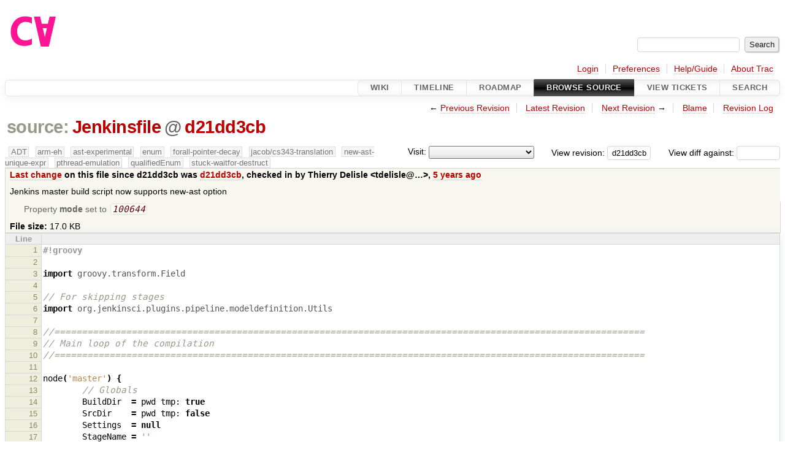

--- FILE ---
content_type: text/html;charset=utf-8
request_url: https://cforall.uwaterloo.ca/trac/browser/Jenkinsfile?rev=d21dd3cbb46b3726b534dc8eac73c005e1caeda8
body_size: 17623
content:


<!DOCTYPE html>
<html lang="en-US">   <head>
    <!-- # block head (placeholder in theme.html) -->
        <!-- # block head (content inherited from layout.html) -->
    <title>
      Jenkinsfile
          – Cforall

    </title>

    <meta http-equiv="Content-Type" content="text/html; charset=UTF-8" />
    <meta http-equiv="X-UA-Compatible" content="IE=edge" />
    <!--[if IE]><script>
        if (/^#__msie303:/.test(window.location.hash))
        window.location.replace(window.location.hash.replace(/^#__msie303:/, '#'));
        </script><![endif]-->

    <link rel="start"  href="/trac/wiki" />
    <link rel="search"  href="/trac/search" />
    <link rel="help"  href="/trac/wiki/TracGuide" />
    <link rel="stylesheet"  href="/trac/chrome/common/css/trac.css" type="text/css" />
    <link rel="stylesheet"  href="/trac/chrome/common/css/code.css" type="text/css" />
    <link rel="stylesheet"  href="/trac/pygments/trac.css" type="text/css" />
    <link rel="stylesheet"  href="/trac/chrome/common/css/browser.css" type="text/css" />
    <link rel="icon"  href="/trac/chrome/common/trac.ico" type="image/x-icon" />
    <link rel="alternate"  href="/trac/browser/Jenkinsfile?format=txt&amp;rev=d21dd3cbb46b3726b534dc8eac73c005e1caeda8" title="Plain Text" type="text/plain" />
    <link rel="alternate"  href="/trac/export/d21dd3cbb46b3726b534dc8eac73c005e1caeda8/Jenkinsfile" title="Original Format" type="text/x-groovy; charset=utf-8" />
    <link rel="prev"  href="/trac/browser/Jenkinsfile?rev=0b18db76df6d17b47d855d5c56769c62d063e6ea" title="Revision 0b18db7" />
    <link rel="up"  href="/trac/browser/Jenkinsfile" />
    <link rel="next"  href="/trac/browser/Jenkinsfile?rev=5afb49a232b595fa7b5f9426264d8e2b5d840c60" title="Revision 5afb49a" />
    <noscript>
      <style>
        .trac-noscript { display: none !important }
      </style>     </noscript>
    <link type="application/opensearchdescription+xml" rel="search"
          href="/trac/search/opensearch"
          title="Search Cforall"/>
    <script src="/trac/chrome/common/js/jquery.js"></script>
    <script src="/trac/chrome/common/js/babel.js"></script>
    <script src="/trac/chrome/common/js/trac.js"></script>
    <script src="/trac/chrome/common/js/search.js"></script>
    <script src="/trac/chrome/common/js/folding.js"></script>
    <script>
      jQuery(function($) {
        $(".trac-autofocus").focus();
        $(".trac-target-new").attr("target", "_blank");
        if ($.ui) { /* is jquery-ui added? */
          $(".trac-datepicker:not([readonly])")
            .prop("autocomplete", "off").datepicker();
          // Input current date when today is pressed.
          var _goToToday = $.datepicker._gotoToday;
          $.datepicker._gotoToday = function(id) {
            _goToToday.call(this, id);
            this._selectDate(id)
          };
          $(".trac-datetimepicker:not([readonly])")
            .prop("autocomplete", "off").datetimepicker();
        }
        $(".trac-disable").disableSubmit(".trac-disable-determinant");
        setTimeout(function() { $(".trac-scroll").scrollToTop() }, 1);
        $(".trac-disable-on-submit").disableOnSubmit();
      });
    </script>
    <!--   # include 'site_head.html' (layout.html) -->
    <!--   end of site_head.html -->
    <!-- # endblock head (content inherited from layout.html) -->


    <script>
      jQuery(function($) {
        $(".trac-toggledeleted").show().click(function() {
                  $(this).siblings().find(".trac-deleted").toggle();
                  return false;
        }).click();
        $("#jumploc input").hide();
        $("#jumploc select").change(function () {
          this.parentNode.parentNode.submit();
        });

          $('#preview table.code').enableCollapsibleColumns(
             $('#preview table.code thead th.content'));
      });
    </script>
    <!-- # endblock head (placeholder in theme.html) -->
  </head> 
  <body>
    <!-- # block body (content inherited from theme.html) -->
    <!--   # include 'site_header.html' (theme.html) -->
    <!--   end of site_header.html -->

    <div id="banner">
      <div id="header">
        <a id="logo"
           href="/">
          <img  alt="Cforall" src="/trac/chrome/site/logo.svg" /></a>


      </div>
      <form id="search" action="/trac/search" method="get">
        <div>
          <label for="proj-search">Search:</label>
          <input type="text" id="proj-search" name="q" size="18"
                  value="" />
          <input type="submit" value="Search" />
        </div>
      </form>
          <div id="metanav" class="nav">
      <ul><li  class="first"><a href="/trac/login">Login</a></li><li ><a href="/trac/prefs">Preferences</a></li><li ><a href="/trac/wiki/TracGuide">Help/Guide</a></li><li  class="last"><a href="/trac/about">About Trac</a></li></ul>
    </div>

    </div>
        <div id="mainnav" class="nav">
      <ul><li  class="first"><a href="/trac/wiki">Wiki</a></li><li ><a href="/trac/timeline">Timeline</a></li><li ><a href="/trac/roadmap">Roadmap</a></li><li  class="active"><a href="/trac/browser">Browse Source</a></li><li ><a href="/trac/report">View Tickets</a></li><li  class="last"><a href="/trac/search">Search</a></li></ul>
    </div>


    <div id="main"
         >
      <div id="ctxtnav" class="nav">
        <h2>Context Navigation</h2>
        <ul>
          <li  class="first"><span>&larr; <a class="prev" href="/trac/browser/Jenkinsfile?rev=0b18db76df6d17b47d855d5c56769c62d063e6ea" title="Revision 0b18db7">Previous Revision</a></span></li>
          <li ><a href="/trac/browser/Jenkinsfile">Latest Revision</a></li>
          <li ><span><a class="next" href="/trac/browser/Jenkinsfile?rev=5afb49a232b595fa7b5f9426264d8e2b5d840c60" title="Revision 5afb49a">Next Revision</a> &rarr;</span></li>
          <li ><a href="/trac/browser/Jenkinsfile?annotate=blame&amp;rev=d21dd3cbb46b3726b534dc8eac73c005e1caeda8" title="Annotate each line with the last changed revision (this can be time consuming...)">Blame</a></li>
          <li  class="last"><a href="/trac/log/Jenkinsfile?rev=d21dd3cbb46b3726b534dc8eac73c005e1caeda8">Revision Log</a></li>
        </ul>
        <hr />
      </div>

      

      

      <!-- # block content (placeholder in theme.html) -->
    <div id="content" class="browser">

      <h1>


<a class="pathentry first" href="/trac/browser?order=name&amp;rev=d21dd3cbb46b3726b534dc8eac73c005e1caeda8"
   title="Go to repository root">source:</a>
<a class="pathentry" href="/trac/browser/Jenkinsfile?order=name&amp;rev=d21dd3cbb46b3726b534dc8eac73c005e1caeda8"
   title="View Jenkinsfile">Jenkinsfile</a><span class="pathentry sep">@</span>
<a class="pathentry" href="/trac/changeset/d21dd3cbb46b3726b534dc8eac73c005e1caeda8/"
   title="View changeset d21dd3cb">d21dd3cb</a>
<br style="clear: both" />
      </h1>

      <div id="diffrev">
        <form action="/trac/changeset" method="get">
          <div>
            <label title="Show the diff against a specific revision">
              View diff against:
              <input type="text" name="old" size="6"/>
              <input type="hidden" name="old_path" value="/Jenkinsfile"/>
              <input type="hidden" name="new" value="d21dd3cbb46b3726b534dc8eac73c005e1caeda8"/>
              <input type="hidden" name="new_path" value="/Jenkinsfile"/>
            </label>
          </div>
        </form>
      </div>

      <div id="jumprev">
        <form action="/trac/browser/Jenkinsfile" method="get">
          <div>
            <label for="rev"
                   title="Hint: clear the field to view latest revision">
              View revision:</label>
            <input type="text" id="rev" name="rev" value="d21dd3cbb46b3726b534dc8eac73c005e1caeda8"
                   size="6" />
          </div>
        </form>
      </div>

      <div id="jumploc">
        <form action="/trac/browser/Jenkinsfile" method="get">
          <div class="buttons">
            <label for="preselected">Visit:</label>
            <select id="preselected" name="preselected">
              <option selected="selected"></option>
              <optgroup label="branches">
                <option value="/trac/browser/?rev=ed9bbe85d9324a1290fd0a07a4ec95ac99c5ce31">master</option>
                <option value="/trac/browser/?rev=fa2c005cdb7210e3aaf9b1170f05fbc75444ece7">ADT</option>
                <option value="/trac/browser/?rev=f845e8037246bd5e7cd820b02574b6b12a8fa7c0">aaron-thesis</option>
                <option value="/trac/browser/?rev=e8261bb2d5672221f593ba7abb77aa70dd80c822">arm-eh</option>
                <option value="/trac/browser/?rev=62d62db217dc9f917346863faa9d03148d98844f">ast-experimental</option>
                <option value="/trac/browser/?rev=ebc0a8508f37013cbbf949f24358bf6b448d429e">cleanup-dtors</option>
                <option value="/trac/browser/?rev=9f70ab57e9b76f554f66f776331f1a9a40295901">ctor</option>
                <option value="/trac/browser/?rev=1cc4390a9eac2ad86029fdf9cdced2a90cceb75b">deferred_resn</option>
                <option value="/trac/browser/?rev=51a455ce8fcd3dc3440ebf6277727b4f997b7eb1">demangler</option>
                <option value="/trac/browser/?rev=365c8dcbd76a5d6cafc342a140f686a573523fea">enum</option>
                <option value="/trac/browser/?rev=a55649200b5601ebf0ca0b430984b9546e7bed94">forall-pointer-decay</option>
                <option value="/trac/browser/?rev=f80e0218b8bdbe9f5f85bfa8c85ed2fc2c7645ce">gc_noraii</option>
                <option value="/trac/browser/?rev=a3cadfcf7de2a83c2d884dd711e7f82979272284">jacob/cs343-translation</option>
                <option value="/trac/browser/?rev=b5bb4442cf6a35d1075c59910d610592e5d09ca8">jenkins-sandbox</option>
                <option value="/trac/browser/?rev=f4903dfec6bc8667dce33d9e72aacb09998f2836">memory</option>
                <option value="/trac/browser/?rev=13d33a758fd4097ca7b39a0687501ef7853332a1">new-ast</option>
                <option value="/trac/browser/?rev=f95634ee1f70e0dd4ea661aa832925cf8415519a">new-ast-unique-expr</option>
                <option value="/trac/browser/?rev=6fa409e60944afeeef4d43966ffffde577a879ef">new-env</option>
                <option value="/trac/browser/?rev=2f42718dd1dafad85f808eaefd91c3a4c1871b20">no_list</option>
                <option value="/trac/browser/?rev=114bde658eed1edf31cde78bd21584a1ced7df2e">persistent-indexer</option>
                <option value="/trac/browser/?rev=9cd5bd2665deba4718673a3686869490de73341e">pthread-emulation</option>
                <option value="/trac/browser/?rev=12df6fe35a1d7d73a64293320db6c3a0b195af33">qualifiedEnum</option>
                <option value="/trac/browser/?rev=4edf753a2b41b8818de95cba5f6d26e38456ef5c">resolv-new</option>
                <option value="/trac/browser/?rev=9ea58cac814e1fbdbd5b756e5e904af42a770b68">string</option>
                <option value="/trac/browser/?rev=9860f539f3c6742ce775fae0f33fddde136dd27d">stuck-waitfor-destruct</option>
                <option value="/trac/browser/?rev=28f3a190cabb48116467ce6e1ebc74a38dac95b7">with_gc</option>
              </optgroup>
              <optgroup label="tags">
                <option value="/trac/browser/?rev=old-io">old-io</option>
                <option value="/trac/browser/?rev=old-sched">old-sched</option>
              </optgroup>
            </select>
            <input type="submit" value="Go!"
                   title="Jump to the chosen preselected path" />
          </div>
        </form>
      </div>
      <div class="trac-tags">
        <span  class="branch"
              title="Branch">ADT</span>
        <span  class="branch"
              title="Branch">arm-eh</span>
        <span  class="branch"
              title="Branch">ast-experimental</span>
        <span  class="branch"
              title="Branch">enum</span>
        <span  class="branch"
              title="Branch">forall-pointer-decay</span>
        <span  class="branch"
              title="Branch">jacob/cs343-translation</span>
        <span  class="branch"
              title="Branch">new-ast-unique-expr</span>
        <span  class="branch"
              title="Branch">pthread-emulation</span>
        <span  class="branch"
              title="Branch">qualifiedEnum</span>
        <span  class="branch"
              title="Branch">stuck-waitfor-destruct</span>
      </div>
      <table id="info">
        <tr>
          <th>
            <a href="/trac/changeset/d21dd3cbb46b3726b534dc8eac73c005e1caeda8/Jenkinsfile"
               title="View differences">Last change</a>
 on this file since d21dd3cb was             <a href="/trac/changeset/d21dd3cbb46b3726b534dc8eac73c005e1caeda8/"
               title="View changeset d21dd3cb">d21dd3cb</a>, checked in by <span class="trac-author">Thierry Delisle &lt;tdelisle@…&gt;</span>, <a class="timeline" href="/trac/timeline?from=2020-10-14T12%3A00%3A28-04%3A00&amp;precision=second" title="See timeline at Oct 14, 2020, 12:00:28 PM">5 years ago</a>          </th>
        </tr>
        <tr>
          <td class="message searchable">
            <p>
Jenkins master build script now supports new-ast option<br />
</p>

          </td>
        </tr>
        <tr>
          <td colspan="2">
            <ul class="props">
              <li>
Property                 <strong>mode</strong>
 set to                 <em><code>100644</code></em>
              </li>
            </ul>
          </td>
        </tr>
        <tr>
          <td colspan="2">
            <strong>File size:</strong>
            <span title="17425 bytes">17.0 KB</span>
          </td>
        </tr>
      </table>
      <div id="preview" class="searchable">

<table class="code"><thead><tr><th class="lineno" title="Line numbers">Line</th><th class="content"> </th></tr></thead><tbody><tr><th id="L1"><a href="#L1">1</a></th><td><span class="cp">#!groovy</span>
</td></tr><tr><th id="L2"><a href="#L2">2</a></th><td>
</td></tr><tr><th id="L3"><a href="#L3">3</a></th><td><span class="kn">import</span><span class="w"> </span><span class="nn">groovy.transform.Field</span>
</td></tr><tr><th id="L4"><a href="#L4">4</a></th><td>
</td></tr><tr><th id="L5"><a href="#L5">5</a></th><td><span class="c1">// For skipping stages</span>
</td></tr><tr><th id="L6"><a href="#L6">6</a></th><td><span class="kn">import</span><span class="w"> </span><span class="nn">org.jenkinsci.plugins.pipeline.modeldefinition.Utils</span>
</td></tr><tr><th id="L7"><a href="#L7">7</a></th><td>
</td></tr><tr><th id="L8"><a href="#L8">8</a></th><td><span class="c1">//===========================================================================================================</span>
</td></tr><tr><th id="L9"><a href="#L9">9</a></th><td><span class="c1">// Main loop of the compilation</span>
</td></tr><tr><th id="L10"><a href="#L10">10</a></th><td><span class="c1">//===========================================================================================================</span>
</td></tr><tr><th id="L11"><a href="#L11">11</a></th><td>
</td></tr><tr><th id="L12"><a href="#L12">12</a></th><td><span class="n">node</span><span class="o">(</span><span class="s1">&#39;master&#39;</span><span class="o">)</span><span class="w"> </span><span class="o">{</span>
</td></tr><tr><th id="L13"><a href="#L13">13</a></th><td><span class="w">        </span><span class="c1">// Globals</span>
</td></tr><tr><th id="L14"><a href="#L14">14</a></th><td><span class="w">        </span><span class="n">BuildDir</span><span class="w">  </span><span class="o">=</span><span class="w"> </span><span class="n">pwd</span><span class="w"> </span><span class="nl">tmp:</span><span class="w"> </span><span class="kc">true</span>
</td></tr><tr><th id="L15"><a href="#L15">15</a></th><td><span class="w">        </span><span class="n">SrcDir</span><span class="w">    </span><span class="o">=</span><span class="w"> </span><span class="n">pwd</span><span class="w"> </span><span class="nl">tmp:</span><span class="w"> </span><span class="kc">false</span>
</td></tr><tr><th id="L16"><a href="#L16">16</a></th><td><span class="w">        </span><span class="n">Settings</span><span class="w">  </span><span class="o">=</span><span class="w"> </span><span class="kc">null</span>
</td></tr><tr><th id="L17"><a href="#L17">17</a></th><td><span class="w">        </span><span class="n">StageName</span><span class="w"> </span><span class="o">=</span><span class="w"> </span><span class="s1">&#39;&#39;</span>
</td></tr><tr><th id="L18"><a href="#L18">18</a></th><td>
</td></tr><tr><th id="L19"><a href="#L19">19</a></th><td><span class="w">        </span><span class="c1">// Local variables</span>
</td></tr><tr><th id="L20"><a href="#L20">20</a></th><td><span class="w">        </span><span class="kt">def</span><span class="w"> </span><span class="n">err</span><span class="w"> </span><span class="o">=</span><span class="w"> </span><span class="kc">null</span>
</td></tr><tr><th id="L21"><a href="#L21">21</a></th><td><span class="w">        </span><span class="kt">def</span><span class="w"> </span><span class="n">log_needed</span><span class="w"> </span><span class="o">=</span><span class="w"> </span><span class="kc">false</span>
</td></tr><tr><th id="L22"><a href="#L22">22</a></th><td>
</td></tr><tr><th id="L23"><a href="#L23">23</a></th><td><span class="w">        </span><span class="n">currentBuild</span><span class="o">.</span><span class="na">result</span><span class="w"> </span><span class="o">=</span><span class="w"> </span><span class="s2">&quot;SUCCESS&quot;</span>
</td></tr><tr><th id="L24"><a href="#L24">24</a></th><td>
</td></tr><tr><th id="L25"><a href="#L25">25</a></th><td><span class="w">        </span><span class="k">try</span><span class="w"> </span><span class="o">{</span>
</td></tr><tr><th id="L26"><a href="#L26">26</a></th><td><span class="w">                </span><span class="c1">//Wrap build to add timestamp to command line</span>
</td></tr><tr><th id="L27"><a href="#L27">27</a></th><td><span class="w">                </span><span class="n">wrap</span><span class="o">([</span><span class="n">$class</span><span class="o">:</span><span class="w"> </span><span class="s1">&#39;TimestamperBuildWrapper&#39;</span><span class="o">])</span><span class="w"> </span><span class="o">{</span>
</td></tr><tr><th id="L28"><a href="#L28">28</a></th><td>
</td></tr><tr><th id="L29"><a href="#L29">29</a></th><td><span class="w">                        </span><span class="n">Settings</span><span class="w"> </span><span class="o">=</span><span class="w"> </span><span class="n">prepare_build</span><span class="o">()</span>
</td></tr><tr><th id="L30"><a href="#L30">30</a></th><td>
</td></tr><tr><th id="L31"><a href="#L31">31</a></th><td><span class="w">                        </span><span class="n">node</span><span class="o">(</span><span class="n">Settings</span><span class="o">.</span><span class="na">Architecture</span><span class="o">.</span><span class="na">node</span><span class="o">)</span><span class="w"> </span><span class="o">{</span>
</td></tr><tr><th id="L32"><a href="#L32">32</a></th><td><span class="w">                                </span><span class="n">BuildDir</span><span class="w">  </span><span class="o">=</span><span class="w"> </span><span class="n">pwd</span><span class="w"> </span><span class="nl">tmp:</span><span class="w"> </span><span class="kc">true</span>
</td></tr><tr><th id="L33"><a href="#L33">33</a></th><td><span class="w">                                </span><span class="n">SrcDir</span><span class="w">    </span><span class="o">=</span><span class="w"> </span><span class="n">pwd</span><span class="w"> </span><span class="nl">tmp:</span><span class="w"> </span><span class="kc">false</span>
</td></tr><tr><th id="L34"><a href="#L34">34</a></th><td>
</td></tr><tr><th id="L35"><a href="#L35">35</a></th><td><span class="w">                                </span><span class="n">clean</span><span class="o">()</span>
</td></tr><tr><th id="L36"><a href="#L36">36</a></th><td>
</td></tr><tr><th id="L37"><a href="#L37">37</a></th><td><span class="w">                                </span><span class="n">checkout</span><span class="o">()</span>
</td></tr><tr><th id="L38"><a href="#L38">38</a></th><td>
</td></tr><tr><th id="L39"><a href="#L39">39</a></th><td><span class="w">                                </span><span class="n">build</span><span class="o">()</span>
</td></tr><tr><th id="L40"><a href="#L40">40</a></th><td>
</td></tr><tr><th id="L41"><a href="#L41">41</a></th><td><span class="w">                                </span><span class="n">test</span><span class="o">()</span>
</td></tr><tr><th id="L42"><a href="#L42">42</a></th><td>
</td></tr><tr><th id="L43"><a href="#L43">43</a></th><td><span class="w">                                </span><span class="n">benchmark</span><span class="o">()</span>
</td></tr><tr><th id="L44"><a href="#L44">44</a></th><td>
</td></tr><tr><th id="L45"><a href="#L45">45</a></th><td><span class="w">                                </span><span class="n">build_doc</span><span class="o">()</span>
</td></tr><tr><th id="L46"><a href="#L46">46</a></th><td>
</td></tr><tr><th id="L47"><a href="#L47">47</a></th><td><span class="w">                                </span><span class="n">publish</span><span class="o">()</span>
</td></tr><tr><th id="L48"><a href="#L48">48</a></th><td><span class="w">                        </span><span class="o">}</span>
</td></tr><tr><th id="L49"><a href="#L49">49</a></th><td>
</td></tr><tr><th id="L50"><a href="#L50">50</a></th><td><span class="w">                        </span><span class="c1">// Update the build directories when exiting the node</span>
</td></tr><tr><th id="L51"><a href="#L51">51</a></th><td><span class="w">                        </span><span class="n">BuildDir</span><span class="w">  </span><span class="o">=</span><span class="w"> </span><span class="n">pwd</span><span class="w"> </span><span class="nl">tmp:</span><span class="w"> </span><span class="kc">true</span>
</td></tr><tr><th id="L52"><a href="#L52">52</a></th><td><span class="w">                        </span><span class="n">SrcDir</span><span class="w">    </span><span class="o">=</span><span class="w"> </span><span class="n">pwd</span><span class="w"> </span><span class="nl">tmp:</span><span class="w"> </span><span class="kc">false</span>
</td></tr><tr><th id="L53"><a href="#L53">53</a></th><td><span class="w">                </span><span class="o">}</span>
</td></tr><tr><th id="L54"><a href="#L54">54</a></th><td><span class="w">        </span><span class="o">}</span>
</td></tr><tr><th id="L55"><a href="#L55">55</a></th><td>
</td></tr><tr><th id="L56"><a href="#L56">56</a></th><td><span class="w">        </span><span class="c1">//If an exception is caught we need to change the status and remember to</span>
</td></tr><tr><th id="L57"><a href="#L57">57</a></th><td><span class="w">        </span><span class="c1">//attach the build log to the email</span>
</td></tr><tr><th id="L58"><a href="#L58">58</a></th><td><span class="w">        </span><span class="k">catch</span><span class="w"> </span><span class="o">(</span><span class="n">Exception</span><span class="w"> </span><span class="n">caughtError</span><span class="o">)</span><span class="w"> </span><span class="o">{</span>
</td></tr><tr><th id="L59"><a href="#L59">59</a></th><td><span class="w">                </span><span class="c1">//rethrow error later</span>
</td></tr><tr><th id="L60"><a href="#L60">60</a></th><td><span class="w">                </span><span class="n">err</span><span class="w"> </span><span class="o">=</span><span class="w"> </span><span class="n">caughtError</span>
</td></tr><tr><th id="L61"><a href="#L61">61</a></th><td>
</td></tr><tr><th id="L62"><a href="#L62">62</a></th><td><span class="w">                </span><span class="n">echo</span><span class="w"> </span><span class="n">err</span><span class="o">.</span><span class="na">toString</span><span class="o">()</span>
</td></tr><tr><th id="L63"><a href="#L63">63</a></th><td>
</td></tr><tr><th id="L64"><a href="#L64">64</a></th><td><span class="w">                </span><span class="c1">//An error has occured, the build log is relevent</span>
</td></tr><tr><th id="L65"><a href="#L65">65</a></th><td><span class="w">                </span><span class="n">log_needed</span><span class="w"> </span><span class="o">=</span><span class="w"> </span><span class="kc">true</span>
</td></tr><tr><th id="L66"><a href="#L66">66</a></th><td>
</td></tr><tr><th id="L67"><a href="#L67">67</a></th><td><span class="w">                </span><span class="c1">//Store the result of the build log</span>
</td></tr><tr><th id="L68"><a href="#L68">68</a></th><td><span class="w">                </span><span class="n">currentBuild</span><span class="o">.</span><span class="na">result</span><span class="w"> </span><span class="o">=</span><span class="w"> </span><span class="s2">&quot;${StageName} FAILURE&quot;</span><span class="o">.</span><span class="na">trim</span><span class="o">()</span>
</td></tr><tr><th id="L69"><a href="#L69">69</a></th><td><span class="w">        </span><span class="o">}</span>
</td></tr><tr><th id="L70"><a href="#L70">70</a></th><td>
</td></tr><tr><th id="L71"><a href="#L71">71</a></th><td><span class="w">        </span><span class="k">finally</span><span class="w"> </span><span class="o">{</span>
</td></tr><tr><th id="L72"><a href="#L72">72</a></th><td><span class="w">                </span><span class="c1">//Send email with final results if this is not a full build</span>
</td></tr><tr><th id="L73"><a href="#L73">73</a></th><td><span class="w">                </span><span class="n">email</span><span class="o">(</span><span class="n">log_needed</span><span class="o">)</span>
</td></tr><tr><th id="L74"><a href="#L74">74</a></th><td>
</td></tr><tr><th id="L75"><a href="#L75">75</a></th><td><span class="w">                </span><span class="n">echo</span><span class="w"> </span><span class="s1">&#39;Build Completed&#39;</span>
</td></tr><tr><th id="L76"><a href="#L76">76</a></th><td>
</td></tr><tr><th id="L77"><a href="#L77">77</a></th><td><span class="w">                </span><span class="cm">/* Must re-throw exception to propagate error */</span>
</td></tr><tr><th id="L78"><a href="#L78">78</a></th><td><span class="w">                </span><span class="k">if</span><span class="w"> </span><span class="o">(</span><span class="n">err</span><span class="o">)</span><span class="w"> </span><span class="o">{</span>
</td></tr><tr><th id="L79"><a href="#L79">79</a></th><td><span class="w">                        </span><span class="k">throw</span><span class="w"> </span><span class="n">err</span>
</td></tr><tr><th id="L80"><a href="#L80">80</a></th><td><span class="w">                </span><span class="o">}</span>
</td></tr><tr><th id="L81"><a href="#L81">81</a></th><td><span class="w">        </span><span class="o">}</span>
</td></tr><tr><th id="L82"><a href="#L82">82</a></th><td><span class="o">}</span>
</td></tr><tr><th id="L83"><a href="#L83">83</a></th><td><span class="c1">//===========================================================================================================</span>
</td></tr><tr><th id="L84"><a href="#L84">84</a></th><td><span class="c1">// Main compilation routines</span>
</td></tr><tr><th id="L85"><a href="#L85">85</a></th><td><span class="c1">//===========================================================================================================</span>
</td></tr><tr><th id="L86"><a href="#L86">86</a></th><td><span class="kt">def</span><span class="w"> </span><span class="nf">clean</span><span class="o">()</span><span class="w"> </span><span class="o">{</span>
</td></tr><tr><th id="L87"><a href="#L87">87</a></th><td><span class="w">        </span><span class="n">build_stage</span><span class="o">(</span><span class="s1">&#39;Cleanup&#39;</span><span class="o">,</span><span class="w"> </span><span class="kc">true</span><span class="o">)</span><span class="w"> </span><span class="o">{</span>
</td></tr><tr><th id="L88"><a href="#L88">88</a></th><td><span class="w">                </span><span class="c1">// clean the build by wipping the build directory</span>
</td></tr><tr><th id="L89"><a href="#L89">89</a></th><td><span class="w">                </span><span class="n">dir</span><span class="o">(</span><span class="n">BuildDir</span><span class="o">)</span><span class="w"> </span><span class="o">{</span>
</td></tr><tr><th id="L90"><a href="#L90">90</a></th><td><span class="w">                        </span><span class="n">deleteDir</span><span class="o">()</span>
</td></tr><tr><th id="L91"><a href="#L91">91</a></th><td><span class="w">                </span><span class="o">}</span>
</td></tr><tr><th id="L92"><a href="#L92">92</a></th><td><span class="w">        </span><span class="o">}</span>
</td></tr><tr><th id="L93"><a href="#L93">93</a></th><td><span class="o">}</span>
</td></tr><tr><th id="L94"><a href="#L94">94</a></th><td>
</td></tr><tr><th id="L95"><a href="#L95">95</a></th><td><span class="c1">//Compilation script is done here but environnement set-up and error handling is done in main loop</span>
</td></tr><tr><th id="L96"><a href="#L96">96</a></th><td><span class="kt">def</span><span class="w"> </span><span class="nf">checkout</span><span class="o">()</span><span class="w"> </span><span class="o">{</span>
</td></tr><tr><th id="L97"><a href="#L97">97</a></th><td><span class="w">        </span><span class="n">build_stage</span><span class="o">(</span><span class="s1">&#39;Checkout&#39;</span><span class="o">,</span><span class="w"> </span><span class="kc">true</span><span class="o">)</span><span class="w"> </span><span class="o">{</span>
</td></tr><tr><th id="L98"><a href="#L98">98</a></th><td><span class="w">                </span><span class="c1">//checkout the source code and clean the repo</span>
</td></tr><tr><th id="L99"><a href="#L99">99</a></th><td><span class="w">                </span><span class="kd">final</span><span class="w"> </span><span class="n">scmVars</span><span class="w"> </span><span class="o">=</span><span class="w"> </span><span class="n">checkout</span><span class="w"> </span><span class="n">scm</span>
</td></tr><tr><th id="L100"><a href="#L100">100</a></th><td><span class="w">                </span><span class="n">Settings</span><span class="o">.</span><span class="na">GitNewRef</span><span class="w"> </span><span class="o">=</span><span class="w"> </span><span class="n">scmVars</span><span class="o">.</span><span class="na">GIT_COMMIT</span>
</td></tr><tr><th id="L101"><a href="#L101">101</a></th><td><span class="w">                </span><span class="n">Settings</span><span class="o">.</span><span class="na">GitOldRef</span><span class="w"> </span><span class="o">=</span><span class="w"> </span><span class="n">scmVars</span><span class="o">.</span><span class="na">GIT_PREVIOUS_COMMIT</span>
</td></tr><tr><th id="L102"><a href="#L102">102</a></th><td>
</td></tr><tr><th id="L103"><a href="#L103">103</a></th><td><span class="w">                </span><span class="n">echo</span><span class="w"> </span><span class="nf">GitLogMessage</span><span class="o">()</span>
</td></tr><tr><th id="L104"><a href="#L104">104</a></th><td><span class="w">        </span><span class="o">}</span>
</td></tr><tr><th id="L105"><a href="#L105">105</a></th><td><span class="o">}</span>
</td></tr><tr><th id="L106"><a href="#L106">106</a></th><td>
</td></tr><tr><th id="L107"><a href="#L107">107</a></th><td><span class="kt">def</span><span class="w"> </span><span class="nf">build</span><span class="o">()</span><span class="w"> </span><span class="o">{</span>
</td></tr><tr><th id="L108"><a href="#L108">108</a></th><td><span class="w">        </span><span class="n">debug</span><span class="w"> </span><span class="o">=</span><span class="w"> </span><span class="kc">true</span>
</td></tr><tr><th id="L109"><a href="#L109">109</a></th><td><span class="w">        </span><span class="n">release</span><span class="w"> </span><span class="o">=</span><span class="w"> </span><span class="n">Settings</span><span class="o">.</span><span class="na">RunAllTests</span><span class="w"> </span><span class="o">||</span><span class="w"> </span><span class="n">Settings</span><span class="o">.</span><span class="na">RunBenchmark</span>
</td></tr><tr><th id="L110"><a href="#L110">110</a></th><td><span class="w">        </span><span class="n">build_stage</span><span class="o">(</span><span class="s1">&#39;Build : configure&#39;</span><span class="o">,</span><span class="w"> </span><span class="kc">true</span><span class="o">)</span><span class="w"> </span><span class="o">{</span>
</td></tr><tr><th id="L111"><a href="#L111">111</a></th><td><span class="w">                </span><span class="c1">// Configure must be run inside the tree</span>
</td></tr><tr><th id="L112"><a href="#L112">112</a></th><td><span class="w">                </span><span class="n">dir</span><span class="w"> </span><span class="o">(</span><span class="n">SrcDir</span><span class="o">)</span><span class="w"> </span><span class="o">{</span>
</td></tr><tr><th id="L113"><a href="#L113">113</a></th><td><span class="w">                        </span><span class="c1">// Generate the necessary build files</span>
</td></tr><tr><th id="L114"><a href="#L114">114</a></th><td><span class="w">                        </span><span class="n">sh</span><span class="w"> </span><span class="s1">&#39;./autogen.sh&#39;</span>
</td></tr><tr><th id="L115"><a href="#L115">115</a></th><td><span class="w">                </span><span class="o">}</span>
</td></tr><tr><th id="L116"><a href="#L116">116</a></th><td>
</td></tr><tr><th id="L117"><a href="#L117">117</a></th><td><span class="w">                </span><span class="c1">// Build outside of the src tree to ease cleaning</span>
</td></tr><tr><th id="L118"><a href="#L118">118</a></th><td><span class="w">                </span><span class="n">dir</span><span class="w"> </span><span class="o">(</span><span class="n">BuildDir</span><span class="o">)</span><span class="w"> </span><span class="o">{</span>
</td></tr><tr><th id="L119"><a href="#L119">119</a></th><td><span class="w">                        </span><span class="c1">//Configure the conpilation (Output is not relevant)</span>
</td></tr><tr><th id="L120"><a href="#L120">120</a></th><td><span class="w">                        </span><span class="c1">//Use the current directory as the installation target so nothing escapes the sandbox</span>
</td></tr><tr><th id="L121"><a href="#L121">121</a></th><td><span class="w">                        </span><span class="c1">//Also specify the compiler by hand</span>
</td></tr><tr><th id="L122"><a href="#L122">122</a></th><td><span class="w">                        </span><span class="n">targets</span><span class="o">=</span><span class="s2">&quot;&quot;</span>
</td></tr><tr><th id="L123"><a href="#L123">123</a></th><td><span class="w">                        </span><span class="k">if</span><span class="o">(</span><span class="w"> </span><span class="n">Settings</span><span class="o">.</span><span class="na">RunAllTests</span><span class="w"> </span><span class="o">||</span><span class="w"> </span><span class="n">Settings</span><span class="o">.</span><span class="na">RunBenchmark</span><span class="w"> </span><span class="o">)</span><span class="w"> </span><span class="o">{</span>
</td></tr><tr><th id="L124"><a href="#L124">124</a></th><td><span class="w">                                </span><span class="n">targets</span><span class="o">=</span><span class="s2">&quot;--with-target-hosts=&#39;host:debug,host:nodebug&#39;&quot;</span>
</td></tr><tr><th id="L125"><a href="#L125">125</a></th><td><span class="w">                        </span><span class="o">}</span><span class="w"> </span><span class="k">else</span><span class="w"> </span><span class="o">{</span>
</td></tr><tr><th id="L126"><a href="#L126">126</a></th><td><span class="w">                                </span><span class="n">targets</span><span class="o">=</span><span class="s2">&quot;--with-target-hosts=&#39;host:debug&#39;&quot;</span>
</td></tr><tr><th id="L127"><a href="#L127">127</a></th><td><span class="w">                        </span><span class="o">}</span>
</td></tr><tr><th id="L128"><a href="#L128">128</a></th><td>
</td></tr><tr><th id="L129"><a href="#L129">129</a></th><td><span class="w">                        </span><span class="n">ast</span><span class="w"> </span><span class="o">=</span><span class="w"> </span><span class="n">Settings</span><span class="o">.</span><span class="na">NewAST</span><span class="w"> </span><span class="o">?</span><span class="w"> </span><span class="s2">&quot;--enable-new-ast&quot;</span><span class="w"> </span><span class="o">:</span><span class="w"> </span><span class="s2">&quot;--disable-new-ast&quot;</span>
</td></tr><tr><th id="L130"><a href="#L130">130</a></th><td>
</td></tr><tr><th id="L131"><a href="#L131">131</a></th><td><span class="w">                        </span><span class="n">sh</span><span class="w"> </span><span class="s2">&quot;${SrcDir}/configure CXX=${Settings.Compiler.CXX} CC=${Settings.Compiler.CC} ${Settings.Architecture.flags} AR=gcc-ar RANLIB=gcc-ranlib ${targets} ${ast} --quiet --prefix=${BuildDir}&quot;</span>
</td></tr><tr><th id="L132"><a href="#L132">132</a></th><td>
</td></tr><tr><th id="L133"><a href="#L133">133</a></th><td><span class="w">                        </span><span class="c1">// Configure libcfa</span>
</td></tr><tr><th id="L134"><a href="#L134">134</a></th><td><span class="w">                        </span><span class="n">sh</span><span class="w"> </span><span class="s1">&#39;make -j 8 --no-print-directory configure-libcfa&#39;</span>
</td></tr><tr><th id="L135"><a href="#L135">135</a></th><td><span class="w">                </span><span class="o">}</span>
</td></tr><tr><th id="L136"><a href="#L136">136</a></th><td><span class="w">        </span><span class="o">}</span>
</td></tr><tr><th id="L137"><a href="#L137">137</a></th><td>
</td></tr><tr><th id="L138"><a href="#L138">138</a></th><td><span class="w">        </span><span class="n">build_stage</span><span class="o">(</span><span class="s1">&#39;Build : cfa-cpp&#39;</span><span class="o">,</span><span class="w"> </span><span class="kc">true</span><span class="o">)</span><span class="w"> </span><span class="o">{</span>
</td></tr><tr><th id="L139"><a href="#L139">139</a></th><td><span class="w">                </span><span class="c1">// Build outside of the src tree to ease cleaning</span>
</td></tr><tr><th id="L140"><a href="#L140">140</a></th><td><span class="w">                </span><span class="n">dir</span><span class="w"> </span><span class="o">(</span><span class="n">BuildDir</span><span class="o">)</span><span class="w"> </span><span class="o">{</span>
</td></tr><tr><th id="L141"><a href="#L141">141</a></th><td><span class="w">                        </span><span class="c1">// Build driver</span>
</td></tr><tr><th id="L142"><a href="#L142">142</a></th><td><span class="w">                        </span><span class="n">sh</span><span class="w"> </span><span class="s1">&#39;make -j 8 --no-print-directory -C driver&#39;</span>
</td></tr><tr><th id="L143"><a href="#L143">143</a></th><td>
</td></tr><tr><th id="L144"><a href="#L144">144</a></th><td><span class="w">                        </span><span class="c1">// Build translator</span>
</td></tr><tr><th id="L145"><a href="#L145">145</a></th><td><span class="w">                        </span><span class="n">sh</span><span class="w"> </span><span class="s1">&#39;make -j 8 --no-print-directory -C src&#39;</span>
</td></tr><tr><th id="L146"><a href="#L146">146</a></th><td><span class="w">                </span><span class="o">}</span>
</td></tr><tr><th id="L147"><a href="#L147">147</a></th><td><span class="w">        </span><span class="o">}</span>
</td></tr><tr><th id="L148"><a href="#L148">148</a></th><td>
</td></tr><tr><th id="L149"><a href="#L149">149</a></th><td><span class="w">        </span><span class="n">build_stage</span><span class="o">(</span><span class="s1">&#39;Build : libcfa(debug)&#39;</span><span class="o">,</span><span class="w"> </span><span class="n">debug</span><span class="o">)</span><span class="w"> </span><span class="o">{</span>
</td></tr><tr><th id="L150"><a href="#L150">150</a></th><td><span class="w">                </span><span class="c1">// Build outside of the src tree to ease cleaning</span>
</td></tr><tr><th id="L151"><a href="#L151">151</a></th><td><span class="w">                </span><span class="n">dir</span><span class="w"> </span><span class="o">(</span><span class="n">BuildDir</span><span class="o">)</span><span class="w"> </span><span class="o">{</span>
</td></tr><tr><th id="L152"><a href="#L152">152</a></th><td><span class="w">                        </span><span class="n">sh</span><span class="w"> </span><span class="s2">&quot;make -j 8 --no-print-directory -C libcfa/${Settings.Architecture.name}-debug&quot;</span>
</td></tr><tr><th id="L153"><a href="#L153">153</a></th><td><span class="w">                </span><span class="o">}</span>
</td></tr><tr><th id="L154"><a href="#L154">154</a></th><td><span class="w">        </span><span class="o">}</span>
</td></tr><tr><th id="L155"><a href="#L155">155</a></th><td>
</td></tr><tr><th id="L156"><a href="#L156">156</a></th><td><span class="w">        </span><span class="n">build_stage</span><span class="o">(</span><span class="s1">&#39;Build : libcfa(nodebug)&#39;</span><span class="o">,</span><span class="w"> </span><span class="n">release</span><span class="o">)</span><span class="w"> </span><span class="o">{</span>
</td></tr><tr><th id="L157"><a href="#L157">157</a></th><td><span class="w">                </span><span class="c1">// Build outside of the src tree to ease cleaning</span>
</td></tr><tr><th id="L158"><a href="#L158">158</a></th><td><span class="w">                </span><span class="n">dir</span><span class="w"> </span><span class="o">(</span><span class="n">BuildDir</span><span class="o">)</span><span class="w"> </span><span class="o">{</span>
</td></tr><tr><th id="L159"><a href="#L159">159</a></th><td><span class="w">                        </span><span class="n">sh</span><span class="w"> </span><span class="s2">&quot;make -j 8 --no-print-directory -C libcfa/${Settings.Architecture.name}-nodebug&quot;</span>
</td></tr><tr><th id="L160"><a href="#L160">160</a></th><td><span class="w">                </span><span class="o">}</span>
</td></tr><tr><th id="L161"><a href="#L161">161</a></th><td><span class="w">        </span><span class="o">}</span>
</td></tr><tr><th id="L162"><a href="#L162">162</a></th><td>
</td></tr><tr><th id="L163"><a href="#L163">163</a></th><td><span class="w">        </span><span class="n">build_stage</span><span class="o">(</span><span class="s1">&#39;Build : install&#39;</span><span class="o">,</span><span class="w"> </span><span class="kc">true</span><span class="o">)</span><span class="w"> </span><span class="o">{</span>
</td></tr><tr><th id="L164"><a href="#L164">164</a></th><td><span class="w">                </span><span class="c1">// Build outside of the src tree to ease cleaning</span>
</td></tr><tr><th id="L165"><a href="#L165">165</a></th><td><span class="w">                </span><span class="n">dir</span><span class="w"> </span><span class="o">(</span><span class="n">BuildDir</span><span class="o">)</span><span class="w"> </span><span class="o">{</span>
</td></tr><tr><th id="L166"><a href="#L166">166</a></th><td><span class="w">                        </span><span class="n">sh</span><span class="w"> </span><span class="s2">&quot;make -j 8 --no-print-directory install&quot;</span>
</td></tr><tr><th id="L167"><a href="#L167">167</a></th><td><span class="w">                </span><span class="o">}</span>
</td></tr><tr><th id="L168"><a href="#L168">168</a></th><td><span class="w">        </span><span class="o">}</span>
</td></tr><tr><th id="L169"><a href="#L169">169</a></th><td><span class="o">}</span>
</td></tr><tr><th id="L170"><a href="#L170">170</a></th><td>
</td></tr><tr><th id="L171"><a href="#L171">171</a></th><td><span class="kt">def</span><span class="w"> </span><span class="nf">test</span><span class="o">()</span><span class="w"> </span><span class="o">{</span>
</td></tr><tr><th id="L172"><a href="#L172">172</a></th><td><span class="w">        </span><span class="k">try</span><span class="w"> </span><span class="o">{</span>
</td></tr><tr><th id="L173"><a href="#L173">173</a></th><td><span class="w">                </span><span class="n">build_stage</span><span class="o">(</span><span class="s1">&#39;Test: short&#39;</span><span class="o">,</span><span class="w"> </span><span class="o">!</span><span class="n">Settings</span><span class="o">.</span><span class="na">RunAllTests</span><span class="o">)</span><span class="w"> </span><span class="o">{</span>
</td></tr><tr><th id="L174"><a href="#L174">174</a></th><td><span class="w">                        </span><span class="n">dir</span><span class="w"> </span><span class="o">(</span><span class="n">BuildDir</span><span class="o">)</span><span class="w"> </span><span class="o">{</span>
</td></tr><tr><th id="L175"><a href="#L175">175</a></th><td><span class="w">                                </span><span class="c1">//Run the tests from the tests directory</span>
</td></tr><tr><th id="L176"><a href="#L176">176</a></th><td><span class="w">                                </span><span class="n">sh</span><span class="w"> </span><span class="s2">&quot;make --no-print-directory -C tests archiveerrors=${BuildDir}/tests/crashes/short&quot;</span>
</td></tr><tr><th id="L177"><a href="#L177">177</a></th><td><span class="w">                        </span><span class="o">}</span>
</td></tr><tr><th id="L178"><a href="#L178">178</a></th><td><span class="w">                </span><span class="o">}</span>
</td></tr><tr><th id="L179"><a href="#L179">179</a></th><td>
</td></tr><tr><th id="L180"><a href="#L180">180</a></th><td><span class="w">                </span><span class="n">build_stage</span><span class="o">(</span><span class="s1">&#39;Test: full&#39;</span><span class="o">,</span><span class="w"> </span><span class="n">Settings</span><span class="o">.</span><span class="na">RunAllTests</span><span class="o">)</span><span class="w"> </span><span class="o">{</span>
</td></tr><tr><th id="L181"><a href="#L181">181</a></th><td><span class="w">                        </span><span class="n">dir</span><span class="w"> </span><span class="o">(</span><span class="n">BuildDir</span><span class="o">)</span><span class="w"> </span><span class="o">{</span>
</td></tr><tr><th id="L182"><a href="#L182">182</a></th><td><span class="w">                                        </span><span class="c1">//Run the tests from the tests directory</span>
</td></tr><tr><th id="L183"><a href="#L183">183</a></th><td><span class="w">                                        </span><span class="n">sh</span><span class="w"> </span><span class="s2">&quot;&quot;&quot;make --no-print-directory -C tests timeouts=&quot;--timeout=600 --global-timeout=14400&quot; all-tests debug=yes archiveerrors=${BuildDir}/tests/crashes/full-debug&quot;&quot;&quot;</span>
</td></tr><tr><th id="L184"><a href="#L184">184</a></th><td><span class="w">                                        </span><span class="n">sh</span><span class="w"> </span><span class="s2">&quot;&quot;&quot;make --no-print-directory -C tests timeouts=&quot;--timeout=600 --global-timeout=14400&quot; all-tests debug=no  archiveerrors=${BuildDir}/tests/crashes/full-nodebug&quot;&quot;&quot;</span>
</td></tr><tr><th id="L185"><a href="#L185">185</a></th><td><span class="w">                        </span><span class="o">}</span>
</td></tr><tr><th id="L186"><a href="#L186">186</a></th><td><span class="w">                </span><span class="o">}</span>
</td></tr><tr><th id="L187"><a href="#L187">187</a></th><td><span class="w">        </span><span class="o">}</span>
</td></tr><tr><th id="L188"><a href="#L188">188</a></th><td><span class="w">        </span><span class="k">catch</span><span class="w"> </span><span class="o">(</span><span class="n">Exception</span><span class="w"> </span><span class="n">err</span><span class="o">)</span><span class="w"> </span><span class="o">{</span>
</td></tr><tr><th id="L189"><a href="#L189">189</a></th><td><span class="w">                </span><span class="n">echo</span><span class="w"> </span><span class="s2">&quot;Archiving core dumps&quot;</span>
</td></tr><tr><th id="L190"><a href="#L190">190</a></th><td><span class="w">                </span><span class="n">dir</span><span class="w"> </span><span class="o">(</span><span class="n">BuildDir</span><span class="o">)</span><span class="w"> </span><span class="o">{</span>
</td></tr><tr><th id="L191"><a href="#L191">191</a></th><td><span class="w">                        </span><span class="n">archiveArtifacts</span><span class="w"> </span><span class="nl">artifacts:</span><span class="w"> </span><span class="s2">&quot;tests/crashes/**/*,lib/**/lib*.so*&quot;</span><span class="o">,</span><span class="w"> </span><span class="nl">fingerprint:</span><span class="w"> </span><span class="kc">true</span>
</td></tr><tr><th id="L192"><a href="#L192">192</a></th><td><span class="w">                </span><span class="o">}</span>
</td></tr><tr><th id="L193"><a href="#L193">193</a></th><td><span class="w">                </span><span class="k">throw</span><span class="w"> </span><span class="n">err</span>
</td></tr><tr><th id="L194"><a href="#L194">194</a></th><td><span class="w">        </span><span class="o">}</span>
</td></tr><tr><th id="L195"><a href="#L195">195</a></th><td><span class="o">}</span>
</td></tr><tr><th id="L196"><a href="#L196">196</a></th><td>
</td></tr><tr><th id="L197"><a href="#L197">197</a></th><td><span class="kt">def</span><span class="w"> </span><span class="nf">benchmark</span><span class="o">()</span><span class="w"> </span><span class="o">{</span>
</td></tr><tr><th id="L198"><a href="#L198">198</a></th><td><span class="w">        </span><span class="n">build_stage</span><span class="o">(</span><span class="s1">&#39;Benchmark&#39;</span><span class="o">,</span><span class="w"> </span><span class="n">Settings</span><span class="o">.</span><span class="na">RunBenchmark</span><span class="o">)</span><span class="w"> </span><span class="o">{</span>
</td></tr><tr><th id="L199"><a href="#L199">199</a></th><td><span class="w">                </span><span class="n">dir</span><span class="w"> </span><span class="o">(</span><span class="n">BuildDir</span><span class="o">)</span><span class="w"> </span><span class="o">{</span>
</td></tr><tr><th id="L200"><a href="#L200">200</a></th><td><span class="w">                        </span><span class="c1">//Append bench results</span>
</td></tr><tr><th id="L201"><a href="#L201">201</a></th><td><span class="w">                        </span><span class="n">sh</span><span class="w"> </span><span class="s2">&quot;make --no-print-directory -C benchmark jenkins arch=${Settings.Architecture.name}&quot;</span>
</td></tr><tr><th id="L202"><a href="#L202">202</a></th><td><span class="w">                </span><span class="o">}</span>
</td></tr><tr><th id="L203"><a href="#L203">203</a></th><td><span class="w">        </span><span class="o">}</span>
</td></tr><tr><th id="L204"><a href="#L204">204</a></th><td><span class="o">}</span>
</td></tr><tr><th id="L205"><a href="#L205">205</a></th><td>
</td></tr><tr><th id="L206"><a href="#L206">206</a></th><td><span class="kt">def</span><span class="w"> </span><span class="nf">build_doc</span><span class="o">()</span><span class="w"> </span><span class="o">{</span>
</td></tr><tr><th id="L207"><a href="#L207">207</a></th><td><span class="w">        </span><span class="n">build_stage</span><span class="o">(</span><span class="s1">&#39;Documentation&#39;</span><span class="o">,</span><span class="w"> </span><span class="n">Settings</span><span class="o">.</span><span class="na">BuildDocumentation</span><span class="o">)</span><span class="w"> </span><span class="o">{</span>
</td></tr><tr><th id="L208"><a href="#L208">208</a></th><td><span class="w">                </span><span class="n">dir</span><span class="w"> </span><span class="o">(</span><span class="s1">&#39;doc/user&#39;</span><span class="o">)</span><span class="w"> </span><span class="o">{</span>
</td></tr><tr><th id="L209"><a href="#L209">209</a></th><td><span class="w">                        </span><span class="n">make_doc</span><span class="o">()</span>
</td></tr><tr><th id="L210"><a href="#L210">210</a></th><td><span class="w">                </span><span class="o">}</span>
</td></tr><tr><th id="L211"><a href="#L211">211</a></th><td>
</td></tr><tr><th id="L212"><a href="#L212">212</a></th><td><span class="w">                </span><span class="n">dir</span><span class="w"> </span><span class="o">(</span><span class="s1">&#39;doc/refrat&#39;</span><span class="o">)</span><span class="w"> </span><span class="o">{</span>
</td></tr><tr><th id="L213"><a href="#L213">213</a></th><td><span class="w">                        </span><span class="n">make_doc</span><span class="o">()</span>
</td></tr><tr><th id="L214"><a href="#L214">214</a></th><td><span class="w">                </span><span class="o">}</span>
</td></tr><tr><th id="L215"><a href="#L215">215</a></th><td><span class="w">        </span><span class="o">}</span>
</td></tr><tr><th id="L216"><a href="#L216">216</a></th><td><span class="o">}</span>
</td></tr><tr><th id="L217"><a href="#L217">217</a></th><td>
</td></tr><tr><th id="L218"><a href="#L218">218</a></th><td><span class="kt">def</span><span class="w"> </span><span class="nf">publish</span><span class="o">()</span><span class="w"> </span><span class="o">{</span>
</td></tr><tr><th id="L219"><a href="#L219">219</a></th><td><span class="w">        </span><span class="n">build_stage</span><span class="o">(</span><span class="s1">&#39;Publish&#39;</span><span class="o">,</span><span class="w"> </span><span class="kc">true</span><span class="o">)</span><span class="w"> </span><span class="o">{</span>
</td></tr><tr><th id="L220"><a href="#L220">220</a></th><td>
</td></tr><tr><th id="L221"><a href="#L221">221</a></th><td><span class="w">                </span><span class="k">if</span><span class="o">(</span><span class="w"> </span><span class="n">Settings</span><span class="o">.</span><span class="na">Publish</span><span class="w"> </span><span class="o">&amp;&amp;</span><span class="w"> </span><span class="o">!</span><span class="n">Settings</span><span class="o">.</span><span class="na">RunBenchmark</span><span class="w"> </span><span class="o">)</span><span class="w"> </span><span class="o">{</span><span class="w"> </span><span class="n">echo</span><span class="w"> </span><span class="s1">&#39;No results to publish!!!&#39;</span><span class="w"> </span><span class="o">}</span>
</td></tr><tr><th id="L222"><a href="#L222">222</a></th><td>
</td></tr><tr><th id="L223"><a href="#L223">223</a></th><td><span class="w">                </span><span class="kt">def</span><span class="w"> </span><span class="n">groupCompile</span><span class="w"> </span><span class="o">=</span><span class="w"> </span><span class="k">new</span><span class="w"> </span><span class="n">PlotGroup</span><span class="o">(</span><span class="s1">&#39;Compilation&#39;</span><span class="o">,</span><span class="w"> </span><span class="s1">&#39;duration (s) - lower is better&#39;</span><span class="o">,</span><span class="w"> </span><span class="kc">true</span><span class="o">)</span>
</td></tr><tr><th id="L224"><a href="#L224">224</a></th><td><span class="w">                </span><span class="kt">def</span><span class="w"> </span><span class="n">groupConcurrency</span><span class="w"> </span><span class="o">=</span><span class="w"> </span><span class="k">new</span><span class="w"> </span><span class="n">PlotGroup</span><span class="o">(</span><span class="s1">&#39;Concurrency&#39;</span><span class="o">,</span><span class="w"> </span><span class="s1">&#39;duration (n) - lower is better&#39;</span><span class="o">,</span><span class="w"> </span><span class="kc">false</span><span class="o">)</span>
</td></tr><tr><th id="L225"><a href="#L225">225</a></th><td>
</td></tr><tr><th id="L226"><a href="#L226">226</a></th><td><span class="w">                </span><span class="c1">//Then publish the results</span>
</td></tr><tr><th id="L227"><a href="#L227">227</a></th><td><span class="w">                </span><span class="n">do_plot</span><span class="o">(</span><span class="n">Settings</span><span class="o">.</span><span class="na">RunBenchmark</span><span class="w"> </span><span class="o">&amp;&amp;</span><span class="w"> </span><span class="n">Settings</span><span class="o">.</span><span class="na">Publish</span><span class="o">,</span><span class="w"> </span><span class="s1">&#39;compile&#39;</span><span class="w">        </span><span class="o">,</span><span class="w"> </span><span class="n">groupCompile</span><span class="w">    </span><span class="o">,</span><span class="w"> </span><span class="kc">false</span><span class="o">,</span><span class="w"> </span><span class="s1">&#39;Compilation&#39;</span><span class="o">)</span>
</td></tr><tr><th id="L228"><a href="#L228">228</a></th><td><span class="w">                </span><span class="n">do_plot</span><span class="o">(</span><span class="n">Settings</span><span class="o">.</span><span class="na">RunBenchmark</span><span class="w"> </span><span class="o">&amp;&amp;</span><span class="w"> </span><span class="n">Settings</span><span class="o">.</span><span class="na">Publish</span><span class="o">,</span><span class="w"> </span><span class="s1">&#39;compile.diff&#39;</span><span class="w">   </span><span class="o">,</span><span class="w"> </span><span class="n">groupCompile</span><span class="w">    </span><span class="o">,</span><span class="w"> </span><span class="kc">true</span><span class="w"> </span><span class="o">,</span><span class="w"> </span><span class="s1">&#39;Compilation (relative)&#39;</span><span class="o">)</span>
</td></tr><tr><th id="L229"><a href="#L229">229</a></th><td><span class="w">                </span><span class="n">do_plot</span><span class="o">(</span><span class="n">Settings</span><span class="o">.</span><span class="na">RunBenchmark</span><span class="w"> </span><span class="o">&amp;&amp;</span><span class="w"> </span><span class="n">Settings</span><span class="o">.</span><span class="na">Publish</span><span class="o">,</span><span class="w"> </span><span class="s1">&#39;ctxswitch&#39;</span><span class="w">      </span><span class="o">,</span><span class="w"> </span><span class="n">groupConcurrency</span><span class="o">,</span><span class="w"> </span><span class="kc">false</span><span class="o">,</span><span class="w"> </span><span class="s1">&#39;Context Switching&#39;</span><span class="o">)</span>
</td></tr><tr><th id="L230"><a href="#L230">230</a></th><td><span class="w">                </span><span class="n">do_plot</span><span class="o">(</span><span class="n">Settings</span><span class="o">.</span><span class="na">RunBenchmark</span><span class="w"> </span><span class="o">&amp;&amp;</span><span class="w"> </span><span class="n">Settings</span><span class="o">.</span><span class="na">Publish</span><span class="o">,</span><span class="w"> </span><span class="s1">&#39;ctxswitch.diff&#39;</span><span class="w"> </span><span class="o">,</span><span class="w"> </span><span class="n">groupConcurrency</span><span class="o">,</span><span class="w"> </span><span class="kc">true</span><span class="w"> </span><span class="o">,</span><span class="w"> </span><span class="s1">&#39;Context Switching (relative)&#39;</span><span class="o">)</span>
</td></tr><tr><th id="L231"><a href="#L231">231</a></th><td><span class="w">                </span><span class="n">do_plot</span><span class="o">(</span><span class="n">Settings</span><span class="o">.</span><span class="na">RunBenchmark</span><span class="w"> </span><span class="o">&amp;&amp;</span><span class="w"> </span><span class="n">Settings</span><span class="o">.</span><span class="na">Publish</span><span class="o">,</span><span class="w"> </span><span class="s1">&#39;mutex&#39;</span><span class="w">          </span><span class="o">,</span><span class="w"> </span><span class="n">groupConcurrency</span><span class="o">,</span><span class="w"> </span><span class="kc">false</span><span class="o">,</span><span class="w"> </span><span class="s1">&#39;Mutual Exclusion&#39;</span><span class="o">)</span>
</td></tr><tr><th id="L232"><a href="#L232">232</a></th><td><span class="w">                </span><span class="n">do_plot</span><span class="o">(</span><span class="n">Settings</span><span class="o">.</span><span class="na">RunBenchmark</span><span class="w"> </span><span class="o">&amp;&amp;</span><span class="w"> </span><span class="n">Settings</span><span class="o">.</span><span class="na">Publish</span><span class="o">,</span><span class="w"> </span><span class="s1">&#39;mutex.diff&#39;</span><span class="w">     </span><span class="o">,</span><span class="w"> </span><span class="n">groupConcurrency</span><span class="o">,</span><span class="w"> </span><span class="kc">true</span><span class="w"> </span><span class="o">,</span><span class="w"> </span><span class="s1">&#39;Mutual Exclusion (relative)&#39;</span><span class="o">)</span>
</td></tr><tr><th id="L233"><a href="#L233">233</a></th><td><span class="w">                </span><span class="n">do_plot</span><span class="o">(</span><span class="n">Settings</span><span class="o">.</span><span class="na">RunBenchmark</span><span class="w"> </span><span class="o">&amp;&amp;</span><span class="w"> </span><span class="n">Settings</span><span class="o">.</span><span class="na">Publish</span><span class="o">,</span><span class="w"> </span><span class="s1">&#39;scheduling&#39;</span><span class="w">     </span><span class="o">,</span><span class="w"> </span><span class="n">groupConcurrency</span><span class="o">,</span><span class="w"> </span><span class="kc">false</span><span class="o">,</span><span class="w"> </span><span class="s1">&#39;Internal and External Scheduling&#39;</span><span class="o">)</span>
</td></tr><tr><th id="L234"><a href="#L234">234</a></th><td><span class="w">                </span><span class="n">do_plot</span><span class="o">(</span><span class="n">Settings</span><span class="o">.</span><span class="na">RunBenchmark</span><span class="w"> </span><span class="o">&amp;&amp;</span><span class="w"> </span><span class="n">Settings</span><span class="o">.</span><span class="na">Publish</span><span class="o">,</span><span class="w"> </span><span class="s1">&#39;scheduling.diff&#39;</span><span class="o">,</span><span class="w"> </span><span class="n">groupConcurrency</span><span class="o">,</span><span class="w"> </span><span class="kc">true</span><span class="w"> </span><span class="o">,</span><span class="w"> </span><span class="s1">&#39;Internal and External Scheduling (relative)&#39;</span><span class="o">)</span>
</td></tr><tr><th id="L235"><a href="#L235">235</a></th><td><span class="w">        </span><span class="o">}</span>
</td></tr><tr><th id="L236"><a href="#L236">236</a></th><td><span class="o">}</span>
</td></tr><tr><th id="L237"><a href="#L237">237</a></th><td>
</td></tr><tr><th id="L238"><a href="#L238">238</a></th><td><span class="c1">//===========================================================================================================</span>
</td></tr><tr><th id="L239"><a href="#L239">239</a></th><td><span class="c1">//Routine responsible of sending the email notification once the build is completed</span>
</td></tr><tr><th id="L240"><a href="#L240">240</a></th><td><span class="c1">//===========================================================================================================</span>
</td></tr><tr><th id="L241"><a href="#L241">241</a></th><td><span class="nd">@NonCPS</span>
</td></tr><tr><th id="L242"><a href="#L242">242</a></th><td><span class="kt">def</span><span class="w"> </span><span class="nf">SplitLines</span><span class="o">(</span><span class="n">String</span><span class="w"> </span><span class="n">text</span><span class="o">)</span><span class="w"> </span><span class="o">{</span>
</td></tr><tr><th id="L243"><a href="#L243">243</a></th><td><span class="w">        </span><span class="kt">def</span><span class="w"> </span><span class="n">list</span><span class="w"> </span><span class="o">=</span><span class="w"> </span><span class="o">[]</span>
</td></tr><tr><th id="L244"><a href="#L244">244</a></th><td>
</td></tr><tr><th id="L245"><a href="#L245">245</a></th><td><span class="w">        </span><span class="n">text</span><span class="o">.</span><span class="na">eachLine</span><span class="w"> </span><span class="o">{</span>
</td></tr><tr><th id="L246"><a href="#L246">246</a></th><td><span class="w">                </span><span class="n">list</span><span class="w"> </span><span class="o">+=</span><span class="w"> </span><span class="n">it</span>
</td></tr><tr><th id="L247"><a href="#L247">247</a></th><td><span class="w">        </span><span class="o">}</span>
</td></tr><tr><th id="L248"><a href="#L248">248</a></th><td>
</td></tr><tr><th id="L249"><a href="#L249">249</a></th><td><span class="w">        </span><span class="k">return</span><span class="w"> </span><span class="n">list</span>
</td></tr><tr><th id="L250"><a href="#L250">250</a></th><td><span class="o">}</span>
</td></tr><tr><th id="L251"><a href="#L251">251</a></th><td>
</td></tr><tr><th id="L252"><a href="#L252">252</a></th><td><span class="kt">def</span><span class="w"> </span><span class="nf">GitLogMessage</span><span class="o">()</span><span class="w"> </span><span class="o">{</span>
</td></tr><tr><th id="L253"><a href="#L253">253</a></th><td><span class="w">        </span><span class="k">if</span><span class="w"> </span><span class="o">(!</span><span class="n">Settings</span><span class="w"> </span><span class="o">||</span><span class="w"> </span><span class="o">!</span><span class="n">Settings</span><span class="o">.</span><span class="na">GitOldRef</span><span class="w"> </span><span class="o">||</span><span class="w"> </span><span class="o">!</span><span class="n">Settings</span><span class="o">.</span><span class="na">GitNewRef</span><span class="o">)</span><span class="w"> </span><span class="k">return</span><span class="w"> </span><span class="s2">&quot;\nERROR retrieveing git information!\n&quot;</span>
</td></tr><tr><th id="L254"><a href="#L254">254</a></th><td>
</td></tr><tr><th id="L255"><a href="#L255">255</a></th><td><span class="w">        </span><span class="kt">def</span><span class="w"> </span><span class="n">oldRef</span><span class="w"> </span><span class="o">=</span><span class="w"> </span><span class="n">Settings</span><span class="o">.</span><span class="na">GitOldRef</span>
</td></tr><tr><th id="L256"><a href="#L256">256</a></th><td><span class="w">        </span><span class="kt">def</span><span class="w"> </span><span class="n">newRef</span><span class="w"> </span><span class="o">=</span><span class="w"> </span><span class="n">Settings</span><span class="o">.</span><span class="na">GitNewRef</span>
</td></tr><tr><th id="L257"><a href="#L257">257</a></th><td>
</td></tr><tr><th id="L258"><a href="#L258">258</a></th><td><span class="w">        </span><span class="kt">def</span><span class="w"> </span><span class="n">revText</span><span class="w"> </span><span class="o">=</span><span class="w"> </span><span class="n">sh</span><span class="o">(</span><span class="nl">returnStdout:</span><span class="w"> </span><span class="kc">true</span><span class="o">,</span><span class="w"> </span><span class="nl">script:</span><span class="w"> </span><span class="s2">&quot;git rev-list ${oldRef}..${newRef}&quot;</span><span class="o">).</span><span class="na">trim</span><span class="o">()</span>
</td></tr><tr><th id="L259"><a href="#L259">259</a></th><td><span class="w">        </span><span class="kt">def</span><span class="w"> </span><span class="n">revList</span><span class="w"> </span><span class="o">=</span><span class="w"> </span><span class="n">SplitLines</span><span class="o">(</span><span class="w"> </span><span class="n">revText</span><span class="w"> </span><span class="o">)</span>
</td></tr><tr><th id="L260"><a href="#L260">260</a></th><td>
</td></tr><tr><th id="L261"><a href="#L261">261</a></th><td><span class="w">        </span><span class="kt">def</span><span class="w"> </span><span class="n">gitUpdate</span><span class="w"> </span><span class="o">=</span><span class="w"> </span><span class="s2">&quot;&quot;</span>
</td></tr><tr><th id="L262"><a href="#L262">262</a></th><td><span class="w">        </span><span class="n">revList</span><span class="o">.</span><span class="na">each</span><span class="w"> </span><span class="o">{</span><span class="w"> </span><span class="n">rev</span><span class="w"> </span><span class="o">-&gt;</span>
</td></tr><tr><th id="L263"><a href="#L263">263</a></th><td><span class="w">                </span><span class="kt">def</span><span class="w"> </span><span class="n">type</span><span class="w"> </span><span class="o">=</span><span class="w"> </span><span class="n">sh</span><span class="o">(</span><span class="nl">returnStdout:</span><span class="w"> </span><span class="kc">true</span><span class="o">,</span><span class="w"> </span><span class="nl">script:</span><span class="w"> </span><span class="s2">&quot;git cat-file -t ${rev}&quot;</span><span class="o">).</span><span class="na">trim</span><span class="o">()</span>
</td></tr><tr><th id="L264"><a href="#L264">264</a></th><td><span class="w">                </span><span class="n">gitUpdate</span><span class="w"> </span><span class="o">=</span><span class="w"> </span><span class="n">gitUpdate</span><span class="w"> </span><span class="o">+</span><span class="w"> </span><span class="s2">&quot;       via  ${rev} (${type})&quot;</span>
</td></tr><tr><th id="L265"><a href="#L265">265</a></th><td><span class="w">        </span><span class="o">}</span>
</td></tr><tr><th id="L266"><a href="#L266">266</a></th><td>
</td></tr><tr><th id="L267"><a href="#L267">267</a></th><td><span class="w">        </span><span class="kt">def</span><span class="w"> </span><span class="n">rev</span><span class="w"> </span><span class="o">=</span><span class="w"> </span><span class="n">oldRef</span>
</td></tr><tr><th id="L268"><a href="#L268">268</a></th><td><span class="w">        </span><span class="kt">def</span><span class="w"> </span><span class="n">type</span><span class="w"> </span><span class="o">=</span><span class="w"> </span><span class="n">sh</span><span class="o">(</span><span class="nl">returnStdout:</span><span class="w"> </span><span class="kc">true</span><span class="o">,</span><span class="w"> </span><span class="nl">script:</span><span class="w"> </span><span class="s2">&quot;git cat-file -t ${rev}&quot;</span><span class="o">).</span><span class="na">trim</span><span class="o">()</span>
</td></tr><tr><th id="L269"><a href="#L269">269</a></th><td><span class="w">        </span><span class="n">gitUpdate</span><span class="w"> </span><span class="o">=</span><span class="w"> </span><span class="n">gitUpdate</span><span class="w"> </span><span class="o">+</span><span class="w"> </span><span class="s2">&quot;      from  ${rev} (${type})&quot;</span>
</td></tr><tr><th id="L270"><a href="#L270">270</a></th><td>
</td></tr><tr><th id="L271"><a href="#L271">271</a></th><td><span class="w">        </span><span class="kt">def</span><span class="w"> </span><span class="n">gitLog</span><span class="w">    </span><span class="o">=</span><span class="w"> </span><span class="n">sh</span><span class="o">(</span><span class="nl">returnStdout:</span><span class="w"> </span><span class="kc">true</span><span class="o">,</span><span class="w"> </span><span class="nl">script:</span><span class="w"> </span><span class="s2">&quot;git rev-list --format=short ${oldRef}...${newRef}&quot;</span><span class="o">).</span><span class="na">trim</span><span class="o">()</span>
</td></tr><tr><th id="L272"><a href="#L272">272</a></th><td>
</td></tr><tr><th id="L273"><a href="#L273">273</a></th><td><span class="w">        </span><span class="kt">def</span><span class="w"> </span><span class="n">gitDiff</span><span class="w">   </span><span class="o">=</span><span class="w"> </span><span class="n">sh</span><span class="o">(</span><span class="nl">returnStdout:</span><span class="w"> </span><span class="kc">true</span><span class="o">,</span><span class="w"> </span><span class="nl">script:</span><span class="w"> </span><span class="s2">&quot;git diff --stat --color ${newRef} ${oldRef}&quot;</span><span class="o">).</span><span class="na">trim</span><span class="o">()</span>
</td></tr><tr><th id="L274"><a href="#L274">274</a></th><td><span class="w">        </span><span class="n">gitDiff</span><span class="w"> </span><span class="o">=</span><span class="w"> </span><span class="n">gitDiff</span><span class="o">.</span><span class="na">replace</span><span class="o">(</span><span class="s1">&#39;[32m&#39;</span><span class="o">,</span><span class="w"> </span><span class="s1">&#39;&lt;span style=&quot;color: #00AA00;&quot;&gt;&#39;</span><span class="o">)</span>
</td></tr><tr><th id="L275"><a href="#L275">275</a></th><td><span class="w">        </span><span class="n">gitDiff</span><span class="w"> </span><span class="o">=</span><span class="w"> </span><span class="n">gitDiff</span><span class="o">.</span><span class="na">replace</span><span class="o">(</span><span class="s1">&#39;[31m&#39;</span><span class="o">,</span><span class="w"> </span><span class="s1">&#39;&lt;span style=&quot;color: #AA0000;&quot;&gt;&#39;</span><span class="o">)</span>
</td></tr><tr><th id="L276"><a href="#L276">276</a></th><td><span class="w">        </span><span class="n">gitDiff</span><span class="w"> </span><span class="o">=</span><span class="w"> </span><span class="n">gitDiff</span><span class="o">.</span><span class="na">replace</span><span class="o">(</span><span class="s1">&#39;[m&#39;</span><span class="o">,</span><span class="w"> </span><span class="s1">&#39;&lt;/span&gt;&#39;</span><span class="o">)</span>
</td></tr><tr><th id="L277"><a href="#L277">277</a></th><td>
</td></tr><tr><th id="L278"><a href="#L278">278</a></th><td><span class="w">        </span><span class="k">return</span><span class="w"> </span><span class="s2">&quot;&quot;&quot;</span>
</td></tr><tr><th id="L279"><a href="#L279">279</a></th><td><span class="s2">&lt;pre&gt;</span>
</td></tr><tr><th id="L280"><a href="#L280">280</a></th><td><span class="s2">The branch ${env.BRANCH_NAME} has been updated.</span>
</td></tr><tr><th id="L281"><a href="#L281">281</a></th><td><span class="s2">${gitUpdate}</span>
</td></tr><tr><th id="L282"><a href="#L282">282</a></th><td><span class="s2">&lt;/pre&gt;</span>
</td></tr><tr><th id="L283"><a href="#L283">283</a></th><td>
</td></tr><tr><th id="L284"><a href="#L284">284</a></th><td><span class="s2">&lt;p&gt;Check console output at ${env.BUILD_URL} to view the results.&lt;/p&gt;</span>
</td></tr><tr><th id="L285"><a href="#L285">285</a></th><td>
</td></tr><tr><th id="L286"><a href="#L286">286</a></th><td><span class="s2">&lt;p&gt;- Status --------------------------------------------------------------&lt;/p&gt;</span>
</td></tr><tr><th id="L287"><a href="#L287">287</a></th><td>
</td></tr><tr><th id="L288"><a href="#L288">288</a></th><td><span class="s2">&lt;p&gt;BUILD# ${env.BUILD_NUMBER} - ${currentBuild.result}&lt;/p&gt;</span>
</td></tr><tr><th id="L289"><a href="#L289">289</a></th><td>
</td></tr><tr><th id="L290"><a href="#L290">290</a></th><td><span class="s2">&lt;p&gt;- Log -----------------------------------------------------------------&lt;/p&gt;</span>
</td></tr><tr><th id="L291"><a href="#L291">291</a></th><td>
</td></tr><tr><th id="L292"><a href="#L292">292</a></th><td><span class="s2">&lt;pre&gt;</span>
</td></tr><tr><th id="L293"><a href="#L293">293</a></th><td><span class="s2">${gitLog}</span>
</td></tr><tr><th id="L294"><a href="#L294">294</a></th><td><span class="s2">&lt;/pre&gt;</span>
</td></tr><tr><th id="L295"><a href="#L295">295</a></th><td>
</td></tr><tr><th id="L296"><a href="#L296">296</a></th><td><span class="s2">&lt;p&gt;-----------------------------------------------------------------------&lt;/p&gt;</span>
</td></tr><tr><th id="L297"><a href="#L297">297</a></th><td><span class="s2">&lt;pre&gt;</span>
</td></tr><tr><th id="L298"><a href="#L298">298</a></th><td><span class="s2">Summary of changes:</span>
</td></tr><tr><th id="L299"><a href="#L299">299</a></th><td><span class="s2">${gitDiff}</span>
</td></tr><tr><th id="L300"><a href="#L300">300</a></th><td><span class="s2">&lt;/pre&gt;</span>
</td></tr><tr><th id="L301"><a href="#L301">301</a></th><td><span class="s2">&quot;&quot;&quot;</span>
</td></tr><tr><th id="L302"><a href="#L302">302</a></th><td><span class="o">}</span>
</td></tr><tr><th id="L303"><a href="#L303">303</a></th><td>
</td></tr><tr><th id="L304"><a href="#L304">304</a></th><td><span class="c1">//Standard build email notification</span>
</td></tr><tr><th id="L305"><a href="#L305">305</a></th><td><span class="kt">def</span><span class="w"> </span><span class="nf">email</span><span class="o">(</span><span class="kt">boolean</span><span class="w"> </span><span class="n">log</span><span class="o">)</span><span class="w"> </span><span class="o">{</span>
</td></tr><tr><th id="L306"><a href="#L306">306</a></th><td><span class="w">        </span><span class="c1">//Since tokenizer doesn&#39;t work, figure stuff out from the environnement variables and command line</span>
</td></tr><tr><th id="L307"><a href="#L307">307</a></th><td><span class="w">        </span><span class="c1">//Configurations for email format</span>
</td></tr><tr><th id="L308"><a href="#L308">308</a></th><td><span class="w">        </span><span class="n">echo</span><span class="w"> </span><span class="s1">&#39;Notifying users of result&#39;</span>
</td></tr><tr><th id="L309"><a href="#L309">309</a></th><td>
</td></tr><tr><th id="L310"><a href="#L310">310</a></th><td><span class="w">        </span><span class="kt">def</span><span class="w"> </span><span class="n">project_name</span><span class="w"> </span><span class="o">=</span><span class="w"> </span><span class="o">(</span><span class="n">env</span><span class="o">.</span><span class="na">JOB_NAME</span><span class="w"> </span><span class="o">=~</span><span class="w"> </span><span class="s">/(.+)\/.+/</span><span class="o">)[</span><span class="mi">0</span><span class="o">][</span><span class="mi">1</span><span class="o">].</span><span class="na">toLowerCase</span><span class="o">()</span>
</td></tr><tr><th id="L311"><a href="#L311">311</a></th><td><span class="w">        </span><span class="kt">def</span><span class="w"> </span><span class="n">email_subject</span><span class="w"> </span><span class="o">=</span><span class="w"> </span><span class="s2">&quot;[${project_name} git][BUILD# ${env.BUILD_NUMBER} - ${currentBuild.result}] - branch ${env.BRANCH_NAME}&quot;</span>
</td></tr><tr><th id="L312"><a href="#L312">312</a></th><td><span class="w">        </span><span class="kt">def</span><span class="w"> </span><span class="n">email_body</span><span class="w"> </span><span class="o">=</span><span class="w"> </span><span class="s2">&quot;&quot;&quot;&lt;p&gt;This is an automated email from the Jenkins build machine. It was</span>
</td></tr><tr><th id="L313"><a href="#L313">313</a></th><td><span class="s2">generated because of a git hooks/post-receive script following</span>
</td></tr><tr><th id="L314"><a href="#L314">314</a></th><td><span class="s2">a ref change which was pushed to the C\u2200 repository.&lt;/p&gt;</span>
</td></tr><tr><th id="L315"><a href="#L315">315</a></th><td><span class="s2">&quot;&quot;&quot;</span><span class="w"> </span><span class="o">+</span><span class="w"> </span><span class="n">GitLogMessage</span><span class="o">()</span>
</td></tr><tr><th id="L316"><a href="#L316">316</a></th><td>
</td></tr><tr><th id="L317"><a href="#L317">317</a></th><td><span class="w">        </span><span class="kt">def</span><span class="w"> </span><span class="n">email_to</span><span class="w"> </span><span class="o">=</span><span class="w"> </span><span class="o">!</span><span class="n">Settings</span><span class="o">.</span><span class="na">IsSandbox</span><span class="w"> </span><span class="o">?</span><span class="w"> </span><span class="s2">&quot;cforall@lists.uwaterloo.ca&quot;</span><span class="w"> </span><span class="o">:</span><span class="w"> </span><span class="s2">&quot;tdelisle@uwaterloo.ca&quot;</span>
</td></tr><tr><th id="L318"><a href="#L318">318</a></th><td>
</td></tr><tr><th id="L319"><a href="#L319">319</a></th><td><span class="w">        </span><span class="k">if</span><span class="o">(</span><span class="w"> </span><span class="n">Settings</span><span class="w"> </span><span class="o">&amp;&amp;</span><span class="w"> </span><span class="o">!</span><span class="n">Settings</span><span class="o">.</span><span class="na">Silent</span><span class="w"> </span><span class="o">)</span><span class="w"> </span><span class="o">{</span>
</td></tr><tr><th id="L320"><a href="#L320">320</a></th><td><span class="w">                </span><span class="c1">//send email notification</span>
</td></tr><tr><th id="L321"><a href="#L321">321</a></th><td><span class="w">                </span><span class="n">emailext</span><span class="w"> </span><span class="nl">body:</span><span class="w"> </span><span class="n">email_body</span><span class="o">,</span><span class="w"> </span><span class="nl">subject:</span><span class="w"> </span><span class="n">email_subject</span><span class="o">,</span><span class="w"> </span><span class="nl">to:</span><span class="w"> </span><span class="n">email_to</span><span class="o">,</span><span class="w"> </span><span class="nl">attachLog:</span><span class="w"> </span><span class="n">log</span>
</td></tr><tr><th id="L322"><a href="#L322">322</a></th><td><span class="w">        </span><span class="o">}</span><span class="w"> </span><span class="k">else</span><span class="w"> </span><span class="o">{</span>
</td></tr><tr><th id="L323"><a href="#L323">323</a></th><td><span class="w">                </span><span class="n">echo</span><span class="w"> </span><span class="s2">&quot;Would send email to: ${email_to}&quot;</span>
</td></tr><tr><th id="L324"><a href="#L324">324</a></th><td><span class="w">                </span><span class="n">echo</span><span class="w"> </span><span class="s2">&quot;With title: ${email_subject}&quot;</span>
</td></tr><tr><th id="L325"><a href="#L325">325</a></th><td><span class="w">                </span><span class="n">echo</span><span class="w"> </span><span class="s2">&quot;Content: \n${email_body}&quot;</span>
</td></tr><tr><th id="L326"><a href="#L326">326</a></th><td><span class="w">        </span><span class="o">}</span>
</td></tr><tr><th id="L327"><a href="#L327">327</a></th><td><span class="o">}</span>
</td></tr><tr><th id="L328"><a href="#L328">328</a></th><td>
</td></tr><tr><th id="L329"><a href="#L329">329</a></th><td><span class="c1">//===========================================================================================================</span>
</td></tr><tr><th id="L330"><a href="#L330">330</a></th><td><span class="c1">// Helper classes/variables/routines</span>
</td></tr><tr><th id="L331"><a href="#L331">331</a></th><td><span class="c1">//===========================================================================================================</span>
</td></tr><tr><th id="L332"><a href="#L332">332</a></th><td><span class="c1">//Description of a compiler (Must be serializable since pipelines are persistent)</span>
</td></tr><tr><th id="L333"><a href="#L333">333</a></th><td><span class="kd">class</span><span class="w"> </span><span class="nc">CC_Desc</span><span class="w"> </span><span class="kd">implements</span><span class="w"> </span><span class="n">Serializable</span><span class="w"> </span><span class="o">{</span>
</td></tr><tr><th id="L334"><a href="#L334">334</a></th><td><span class="w">        </span><span class="kd">public</span><span class="w"> </span><span class="n">String</span><span class="w"> </span><span class="n">name</span>
</td></tr><tr><th id="L335"><a href="#L335">335</a></th><td><span class="w">        </span><span class="kd">public</span><span class="w"> </span><span class="n">String</span><span class="w"> </span><span class="n">CXX</span>
</td></tr><tr><th id="L336"><a href="#L336">336</a></th><td><span class="w">        </span><span class="kd">public</span><span class="w"> </span><span class="n">String</span><span class="w"> </span><span class="n">CC</span>
</td></tr><tr><th id="L337"><a href="#L337">337</a></th><td><span class="w">        </span><span class="kd">public</span><span class="w"> </span><span class="n">String</span><span class="w"> </span><span class="n">lto</span>
</td></tr><tr><th id="L338"><a href="#L338">338</a></th><td>
</td></tr><tr><th id="L339"><a href="#L339">339</a></th><td><span class="w">        </span><span class="n">CC_Desc</span><span class="o">(</span><span class="n">String</span><span class="w"> </span><span class="n">name</span><span class="o">,</span><span class="w"> </span><span class="n">String</span><span class="w"> </span><span class="n">CXX</span><span class="o">,</span><span class="w"> </span><span class="n">String</span><span class="w"> </span><span class="n">CC</span><span class="o">,</span><span class="w"> </span><span class="n">String</span><span class="w"> </span><span class="n">lto</span><span class="o">)</span><span class="w"> </span><span class="o">{</span>
</td></tr><tr><th id="L340"><a href="#L340">340</a></th><td><span class="w">                </span><span class="k">this</span><span class="o">.</span><span class="na">name</span><span class="w"> </span><span class="o">=</span><span class="w"> </span><span class="n">name</span>
</td></tr><tr><th id="L341"><a href="#L341">341</a></th><td><span class="w">                </span><span class="k">this</span><span class="o">.</span><span class="na">CXX</span><span class="w"> </span><span class="o">=</span><span class="w"> </span><span class="n">CXX</span>
</td></tr><tr><th id="L342"><a href="#L342">342</a></th><td><span class="w">                </span><span class="k">this</span><span class="o">.</span><span class="na">CC</span><span class="w">  </span><span class="o">=</span><span class="w"> </span><span class="n">CC</span>
</td></tr><tr><th id="L343"><a href="#L343">343</a></th><td><span class="w">                </span><span class="k">this</span><span class="o">.</span><span class="na">lto</span><span class="w"> </span><span class="o">=</span><span class="w"> </span><span class="n">lto</span>
</td></tr><tr><th id="L344"><a href="#L344">344</a></th><td><span class="w">        </span><span class="o">}</span>
</td></tr><tr><th id="L345"><a href="#L345">345</a></th><td><span class="o">}</span>
</td></tr><tr><th id="L346"><a href="#L346">346</a></th><td>
</td></tr><tr><th id="L347"><a href="#L347">347</a></th><td><span class="c1">//Description of an architecture (Must be serializable since pipelines are persistent)</span>
</td></tr><tr><th id="L348"><a href="#L348">348</a></th><td><span class="kd">class</span><span class="w"> </span><span class="nc">Arch_Desc</span><span class="w"> </span><span class="kd">implements</span><span class="w"> </span><span class="n">Serializable</span><span class="w"> </span><span class="o">{</span>
</td></tr><tr><th id="L349"><a href="#L349">349</a></th><td><span class="w">        </span><span class="kd">public</span><span class="w"> </span><span class="n">String</span><span class="w"> </span><span class="n">name</span>
</td></tr><tr><th id="L350"><a href="#L350">350</a></th><td><span class="w">        </span><span class="kd">public</span><span class="w"> </span><span class="n">String</span><span class="w"> </span><span class="n">flags</span>
</td></tr><tr><th id="L351"><a href="#L351">351</a></th><td><span class="w">        </span><span class="kd">public</span><span class="w"> </span><span class="n">String</span><span class="w"> </span><span class="n">node</span>
</td></tr><tr><th id="L352"><a href="#L352">352</a></th><td>
</td></tr><tr><th id="L353"><a href="#L353">353</a></th><td><span class="w">        </span><span class="n">Arch_Desc</span><span class="o">(</span><span class="n">String</span><span class="w"> </span><span class="n">name</span><span class="o">,</span><span class="w"> </span><span class="n">String</span><span class="w"> </span><span class="n">flags</span><span class="o">,</span><span class="w"> </span><span class="n">String</span><span class="w"> </span><span class="n">node</span><span class="o">)</span><span class="w"> </span><span class="o">{</span>
</td></tr><tr><th id="L354"><a href="#L354">354</a></th><td><span class="w">                </span><span class="k">this</span><span class="o">.</span><span class="na">name</span><span class="w">  </span><span class="o">=</span><span class="w"> </span><span class="n">name</span>
</td></tr><tr><th id="L355"><a href="#L355">355</a></th><td><span class="w">                </span><span class="k">this</span><span class="o">.</span><span class="na">flags</span><span class="w"> </span><span class="o">=</span><span class="w"> </span><span class="n">flags</span>
</td></tr><tr><th id="L356"><a href="#L356">356</a></th><td><span class="w">                </span><span class="k">this</span><span class="o">.</span><span class="na">node</span><span class="w">  </span><span class="o">=</span><span class="w"> </span><span class="n">node</span>
</td></tr><tr><th id="L357"><a href="#L357">357</a></th><td><span class="w">        </span><span class="o">}</span>
</td></tr><tr><th id="L358"><a href="#L358">358</a></th><td><span class="o">}</span>
</td></tr><tr><th id="L359"><a href="#L359">359</a></th><td>
</td></tr><tr><th id="L360"><a href="#L360">360</a></th><td><span class="kd">class</span><span class="w"> </span><span class="nc">BuildSettings</span><span class="w"> </span><span class="kd">implements</span><span class="w"> </span><span class="n">Serializable</span><span class="w"> </span><span class="o">{</span>
</td></tr><tr><th id="L361"><a href="#L361">361</a></th><td><span class="w">        </span><span class="kd">public</span><span class="w"> </span><span class="kd">final</span><span class="w"> </span><span class="n">CC_Desc</span><span class="w"> </span><span class="n">Compiler</span>
</td></tr><tr><th id="L362"><a href="#L362">362</a></th><td><span class="w">        </span><span class="kd">public</span><span class="w"> </span><span class="kd">final</span><span class="w"> </span><span class="n">Arch_Desc</span><span class="w"> </span><span class="n">Architecture</span>
</td></tr><tr><th id="L363"><a href="#L363">363</a></th><td><span class="w">        </span><span class="kd">public</span><span class="w"> </span><span class="kd">final</span><span class="w"> </span><span class="n">Boolean</span><span class="w"> </span><span class="n">NewAST</span>
</td></tr><tr><th id="L364"><a href="#L364">364</a></th><td><span class="w">        </span><span class="kd">public</span><span class="w"> </span><span class="kd">final</span><span class="w"> </span><span class="n">Boolean</span><span class="w"> </span><span class="n">RunAllTests</span>
</td></tr><tr><th id="L365"><a href="#L365">365</a></th><td><span class="w">        </span><span class="kd">public</span><span class="w"> </span><span class="kd">final</span><span class="w"> </span><span class="n">Boolean</span><span class="w"> </span><span class="n">RunBenchmark</span>
</td></tr><tr><th id="L366"><a href="#L366">366</a></th><td><span class="w">        </span><span class="kd">public</span><span class="w"> </span><span class="kd">final</span><span class="w"> </span><span class="n">Boolean</span><span class="w"> </span><span class="n">BuildDocumentation</span>
</td></tr><tr><th id="L367"><a href="#L367">367</a></th><td><span class="w">        </span><span class="kd">public</span><span class="w"> </span><span class="kd">final</span><span class="w"> </span><span class="n">Boolean</span><span class="w"> </span><span class="n">Publish</span>
</td></tr><tr><th id="L368"><a href="#L368">368</a></th><td><span class="w">        </span><span class="kd">public</span><span class="w"> </span><span class="kd">final</span><span class="w"> </span><span class="n">Boolean</span><span class="w"> </span><span class="n">Silent</span>
</td></tr><tr><th id="L369"><a href="#L369">369</a></th><td><span class="w">        </span><span class="kd">public</span><span class="w"> </span><span class="kd">final</span><span class="w"> </span><span class="n">Boolean</span><span class="w"> </span><span class="n">IsSandbox</span>
</td></tr><tr><th id="L370"><a href="#L370">370</a></th><td><span class="w">        </span><span class="kd">public</span><span class="w"> </span><span class="kd">final</span><span class="w"> </span><span class="n">String</span><span class="w"> </span><span class="n">DescLong</span>
</td></tr><tr><th id="L371"><a href="#L371">371</a></th><td><span class="w">        </span><span class="kd">public</span><span class="w"> </span><span class="kd">final</span><span class="w"> </span><span class="n">String</span><span class="w"> </span><span class="n">DescShort</span>
</td></tr><tr><th id="L372"><a href="#L372">372</a></th><td>
</td></tr><tr><th id="L373"><a href="#L373">373</a></th><td><span class="w">        </span><span class="kd">public</span><span class="w"> </span><span class="n">String</span><span class="w"> </span><span class="n">GitNewRef</span>
</td></tr><tr><th id="L374"><a href="#L374">374</a></th><td><span class="w">        </span><span class="kd">public</span><span class="w"> </span><span class="n">String</span><span class="w"> </span><span class="n">GitOldRef</span>
</td></tr><tr><th id="L375"><a href="#L375">375</a></th><td>
</td></tr><tr><th id="L376"><a href="#L376">376</a></th><td><span class="w">        </span><span class="nf">BuildSettings</span><span class="o">(</span><span class="n">java</span><span class="o">.</span><span class="na">util</span><span class="o">.</span><span class="na">Collections</span><span class="n">$UnmodifiableMap</span><span class="w"> </span><span class="n">param</span><span class="o">,</span><span class="w"> </span><span class="n">String</span><span class="w"> </span><span class="n">branch</span><span class="o">)</span><span class="w"> </span><span class="o">{</span>
</td></tr><tr><th id="L377"><a href="#L377">377</a></th><td><span class="w">                </span><span class="k">switch</span><span class="o">(</span><span class="w"> </span><span class="n">param</span><span class="o">.</span><span class="na">Compiler</span><span class="w"> </span><span class="o">)</span><span class="w"> </span><span class="o">{</span>
</td></tr><tr><th id="L378"><a href="#L378">378</a></th><td><span class="w">                        </span><span class="k">case</span><span class="w"> </span><span class="s1">&#39;gcc-9&#39;</span><span class="o">:</span>
</td></tr><tr><th id="L379"><a href="#L379">379</a></th><td><span class="w">                                </span><span class="k">this</span><span class="o">.</span><span class="na">Compiler</span><span class="w"> </span><span class="o">=</span><span class="w"> </span><span class="k">new</span><span class="w"> </span><span class="n">CC_Desc</span><span class="o">(</span><span class="s1">&#39;gcc-9&#39;</span><span class="o">,</span><span class="w"> </span><span class="s1">&#39;g++-9&#39;</span><span class="o">,</span><span class="w"> </span><span class="s1">&#39;gcc-9&#39;</span><span class="o">,</span><span class="w"> </span><span class="s1">&#39;-flto=auto&#39;</span><span class="o">)</span>
</td></tr><tr><th id="L380"><a href="#L380">380</a></th><td><span class="w">                        </span><span class="k">break</span>
</td></tr><tr><th id="L381"><a href="#L381">381</a></th><td><span class="w">                        </span><span class="k">case</span><span class="w"> </span><span class="s1">&#39;gcc-8&#39;</span><span class="o">:</span>
</td></tr><tr><th id="L382"><a href="#L382">382</a></th><td><span class="w">                                </span><span class="k">this</span><span class="o">.</span><span class="na">Compiler</span><span class="w"> </span><span class="o">=</span><span class="w"> </span><span class="k">new</span><span class="w"> </span><span class="n">CC_Desc</span><span class="o">(</span><span class="s1">&#39;gcc-8&#39;</span><span class="o">,</span><span class="w"> </span><span class="s1">&#39;g++-8&#39;</span><span class="o">,</span><span class="w"> </span><span class="s1">&#39;gcc-8&#39;</span><span class="o">,</span><span class="w"> </span><span class="s1">&#39;-flto=auto&#39;</span><span class="o">)</span>
</td></tr><tr><th id="L383"><a href="#L383">383</a></th><td><span class="w">                        </span><span class="k">break</span>
</td></tr><tr><th id="L384"><a href="#L384">384</a></th><td><span class="w">                        </span><span class="k">case</span><span class="w"> </span><span class="s1">&#39;gcc-7&#39;</span><span class="o">:</span>
</td></tr><tr><th id="L385"><a href="#L385">385</a></th><td><span class="w">                                </span><span class="k">this</span><span class="o">.</span><span class="na">Compiler</span><span class="w"> </span><span class="o">=</span><span class="w"> </span><span class="k">new</span><span class="w"> </span><span class="n">CC_Desc</span><span class="o">(</span><span class="s1">&#39;gcc-7&#39;</span><span class="o">,</span><span class="w"> </span><span class="s1">&#39;g++-7&#39;</span><span class="o">,</span><span class="w"> </span><span class="s1">&#39;gcc-7&#39;</span><span class="o">,</span><span class="w"> </span><span class="s1">&#39;-flto=auto&#39;</span><span class="o">)</span>
</td></tr><tr><th id="L386"><a href="#L386">386</a></th><td><span class="w">                        </span><span class="k">break</span>
</td></tr><tr><th id="L387"><a href="#L387">387</a></th><td><span class="w">                        </span><span class="k">case</span><span class="w"> </span><span class="s1">&#39;gcc-6&#39;</span><span class="o">:</span>
</td></tr><tr><th id="L388"><a href="#L388">388</a></th><td><span class="w">                                </span><span class="k">this</span><span class="o">.</span><span class="na">Compiler</span><span class="w"> </span><span class="o">=</span><span class="w"> </span><span class="k">new</span><span class="w"> </span><span class="n">CC_Desc</span><span class="o">(</span><span class="s1">&#39;gcc-6&#39;</span><span class="o">,</span><span class="w"> </span><span class="s1">&#39;g++-6&#39;</span><span class="o">,</span><span class="w"> </span><span class="s1">&#39;gcc-6&#39;</span><span class="o">,</span><span class="w"> </span><span class="s1">&#39;-flto=auto&#39;</span><span class="o">)</span>
</td></tr><tr><th id="L389"><a href="#L389">389</a></th><td><span class="w">                        </span><span class="k">break</span>
</td></tr><tr><th id="L390"><a href="#L390">390</a></th><td><span class="w">                        </span><span class="k">case</span><span class="w"> </span><span class="s1">&#39;gcc-5&#39;</span><span class="o">:</span>
</td></tr><tr><th id="L391"><a href="#L391">391</a></th><td><span class="w">                                </span><span class="k">this</span><span class="o">.</span><span class="na">Compiler</span><span class="w"> </span><span class="o">=</span><span class="w"> </span><span class="k">new</span><span class="w"> </span><span class="n">CC_Desc</span><span class="o">(</span><span class="s1">&#39;gcc-5&#39;</span><span class="o">,</span><span class="w"> </span><span class="s1">&#39;g++-5&#39;</span><span class="o">,</span><span class="w"> </span><span class="s1">&#39;gcc-5&#39;</span><span class="o">,</span><span class="w"> </span><span class="s1">&#39;-flto=auto&#39;</span><span class="o">)</span>
</td></tr><tr><th id="L392"><a href="#L392">392</a></th><td><span class="w">                        </span><span class="k">break</span>
</td></tr><tr><th id="L393"><a href="#L393">393</a></th><td><span class="w">                        </span><span class="k">case</span><span class="w"> </span><span class="s1">&#39;gcc-4.9&#39;</span><span class="o">:</span>
</td></tr><tr><th id="L394"><a href="#L394">394</a></th><td><span class="w">                                </span><span class="k">this</span><span class="o">.</span><span class="na">Compiler</span><span class="w"> </span><span class="o">=</span><span class="w"> </span><span class="k">new</span><span class="w"> </span><span class="n">CC_Desc</span><span class="o">(</span><span class="s1">&#39;gcc-4.9&#39;</span><span class="o">,</span><span class="w"> </span><span class="s1">&#39;g++-4.9&#39;</span><span class="o">,</span><span class="w"> </span><span class="s1">&#39;gcc-4.9&#39;</span><span class="o">,</span><span class="w"> </span><span class="s1">&#39;-flto=auto&#39;</span><span class="o">)</span>
</td></tr><tr><th id="L395"><a href="#L395">395</a></th><td><span class="w">                        </span><span class="k">break</span>
</td></tr><tr><th id="L396"><a href="#L396">396</a></th><td><span class="w">                        </span><span class="k">case</span><span class="w"> </span><span class="s1">&#39;clang&#39;</span><span class="o">:</span>
</td></tr><tr><th id="L397"><a href="#L397">397</a></th><td><span class="w">                                </span><span class="k">this</span><span class="o">.</span><span class="na">Compiler</span><span class="w"> </span><span class="o">=</span><span class="w"> </span><span class="k">new</span><span class="w"> </span><span class="n">CC_Desc</span><span class="o">(</span><span class="s1">&#39;clang&#39;</span><span class="o">,</span><span class="w"> </span><span class="s1">&#39;clang++-10&#39;</span><span class="o">,</span><span class="w"> </span><span class="s1">&#39;gcc-9&#39;</span><span class="o">,</span><span class="w"> </span><span class="s1">&#39;-flto=thin -flto-jobs=0&#39;</span><span class="o">)</span>
</td></tr><tr><th id="L398"><a href="#L398">398</a></th><td><span class="w">                        </span><span class="k">break</span>
</td></tr><tr><th id="L399"><a href="#L399">399</a></th><td><span class="w">                        </span><span class="k">default</span><span class="w"> </span><span class="o">:</span>
</td></tr><tr><th id="L400"><a href="#L400">400</a></th><td><span class="w">                                </span><span class="n">error</span><span class="w"> </span><span class="s2">&quot;Unhandled compiler : ${cc}&quot;</span>
</td></tr><tr><th id="L401"><a href="#L401">401</a></th><td><span class="w">                </span><span class="o">}</span>
</td></tr><tr><th id="L402"><a href="#L402">402</a></th><td>
</td></tr><tr><th id="L403"><a href="#L403">403</a></th><td><span class="w">                </span><span class="k">switch</span><span class="o">(</span><span class="w"> </span><span class="n">param</span><span class="o">.</span><span class="na">Architecture</span><span class="w"> </span><span class="o">)</span><span class="w"> </span><span class="o">{</span>
</td></tr><tr><th id="L404"><a href="#L404">404</a></th><td><span class="w">                        </span><span class="k">case</span><span class="w"> </span><span class="s1">&#39;x64&#39;</span><span class="o">:</span>
</td></tr><tr><th id="L405"><a href="#L405">405</a></th><td><span class="w">                                </span><span class="k">this</span><span class="o">.</span><span class="na">Architecture</span><span class="w"> </span><span class="o">=</span><span class="w"> </span><span class="k">new</span><span class="w"> </span><span class="n">Arch_Desc</span><span class="o">(</span><span class="s1">&#39;x64&#39;</span><span class="o">,</span><span class="w"> </span><span class="s1">&#39;--host=x86_64&#39;</span><span class="o">,</span><span class="w"> </span><span class="s1">&#39;x64&#39;</span><span class="o">)</span>
</td></tr><tr><th id="L406"><a href="#L406">406</a></th><td><span class="w">                        </span><span class="k">break</span>
</td></tr><tr><th id="L407"><a href="#L407">407</a></th><td><span class="w">                        </span><span class="k">case</span><span class="w"> </span><span class="s1">&#39;x86&#39;</span><span class="o">:</span>
</td></tr><tr><th id="L408"><a href="#L408">408</a></th><td><span class="w">                                </span><span class="k">this</span><span class="o">.</span><span class="na">Architecture</span><span class="w"> </span><span class="o">=</span><span class="w"> </span><span class="k">new</span><span class="w"> </span><span class="n">Arch_Desc</span><span class="o">(</span><span class="s1">&#39;x86&#39;</span><span class="o">,</span><span class="w"> </span><span class="s1">&#39;--host=i386&#39;</span><span class="o">,</span><span class="w"> </span><span class="s1">&#39;x86&#39;</span><span class="o">)</span>
</td></tr><tr><th id="L409"><a href="#L409">409</a></th><td><span class="w">                        </span><span class="k">break</span>
</td></tr><tr><th id="L410"><a href="#L410">410</a></th><td><span class="w">                        </span><span class="k">default</span><span class="w"> </span><span class="o">:</span>
</td></tr><tr><th id="L411"><a href="#L411">411</a></th><td><span class="w">                                </span><span class="n">error</span><span class="w"> </span><span class="s2">&quot;Unhandled architecture : ${arch}&quot;</span>
</td></tr><tr><th id="L412"><a href="#L412">412</a></th><td><span class="w">                </span><span class="o">}</span>
</td></tr><tr><th id="L413"><a href="#L413">413</a></th><td>
</td></tr><tr><th id="L414"><a href="#L414">414</a></th><td><span class="w">                </span><span class="k">this</span><span class="o">.</span><span class="na">IsSandbox</span><span class="w">          </span><span class="o">=</span><span class="w"> </span><span class="o">(</span><span class="n">branch</span><span class="w"> </span><span class="o">==</span><span class="w"> </span><span class="s2">&quot;jenkins-sandbox&quot;</span><span class="o">)</span>
</td></tr><tr><th id="L415"><a href="#L415">415</a></th><td><span class="w">                </span><span class="k">this</span><span class="o">.</span><span class="na">NewAST</span><span class="w">             </span><span class="o">=</span><span class="w"> </span><span class="n">param</span><span class="o">.</span><span class="na">NewAST</span>
</td></tr><tr><th id="L416"><a href="#L416">416</a></th><td><span class="w">                </span><span class="k">this</span><span class="o">.</span><span class="na">RunAllTests</span><span class="w">        </span><span class="o">=</span><span class="w"> </span><span class="n">param</span><span class="o">.</span><span class="na">RunAllTests</span>
</td></tr><tr><th id="L417"><a href="#L417">417</a></th><td><span class="w">                </span><span class="k">this</span><span class="o">.</span><span class="na">RunBenchmark</span><span class="w">       </span><span class="o">=</span><span class="w"> </span><span class="n">param</span><span class="o">.</span><span class="na">RunBenchmark</span>
</td></tr><tr><th id="L418"><a href="#L418">418</a></th><td><span class="w">                </span><span class="k">this</span><span class="o">.</span><span class="na">BuildDocumentation</span><span class="w"> </span><span class="o">=</span><span class="w"> </span><span class="n">param</span><span class="o">.</span><span class="na">BuildDocumentation</span>
</td></tr><tr><th id="L419"><a href="#L419">419</a></th><td><span class="w">                </span><span class="k">this</span><span class="o">.</span><span class="na">Publish</span><span class="w">            </span><span class="o">=</span><span class="w"> </span><span class="n">param</span><span class="o">.</span><span class="na">Publish</span>
</td></tr><tr><th id="L420"><a href="#L420">420</a></th><td><span class="w">                </span><span class="k">this</span><span class="o">.</span><span class="na">Silent</span><span class="w">             </span><span class="o">=</span><span class="w"> </span><span class="n">param</span><span class="o">.</span><span class="na">Silent</span>
</td></tr><tr><th id="L421"><a href="#L421">421</a></th><td>
</td></tr><tr><th id="L422"><a href="#L422">422</a></th><td><span class="w">                </span><span class="kt">def</span><span class="w"> </span><span class="n">full</span><span class="w"> </span><span class="o">=</span><span class="w"> </span><span class="n">param</span><span class="o">.</span><span class="na">RunAllTests</span><span class="w"> </span><span class="o">?</span><span class="w"> </span><span class="s2">&quot; (Full)&quot;</span><span class="w"> </span><span class="o">:</span><span class="w"> </span><span class="s2">&quot;&quot;</span>
</td></tr><tr><th id="L423"><a href="#L423">423</a></th><td><span class="w">                </span><span class="k">this</span><span class="o">.</span><span class="na">DescShort</span><span class="w"> </span><span class="o">=</span><span class="w"> </span><span class="s2">&quot;${ this.Compiler.name }:${ this.Architecture.name }${full}&quot;</span>
</td></tr><tr><th id="L424"><a href="#L424">424</a></th><td>
</td></tr><tr><th id="L425"><a href="#L425">425</a></th><td><span class="w">                </span><span class="k">this</span><span class="o">.</span><span class="na">DescLong</span><span class="w"> </span><span class="o">=</span><span class="w"> </span><span class="s2">&quot;&quot;&quot;Compiler              : ${ this.Compiler.name } (${ this.Compiler.CXX }/${ this.Compiler.CC })</span>
</td></tr><tr><th id="L426"><a href="#L426">426</a></th><td><span class="s2">Architecture            : ${ this.Architecture.name }</span>
</td></tr><tr><th id="L427"><a href="#L427">427</a></th><td><span class="s2">Arc Flags               : ${ this.Architecture.flags }</span>
</td></tr><tr><th id="L428"><a href="#L428">428</a></th><td><span class="s2">Run All Tests           : ${ this.RunAllTests.toString() }</span>
</td></tr><tr><th id="L429"><a href="#L429">429</a></th><td><span class="s2">Run Benchmark           : ${ this.RunBenchmark.toString() }</span>
</td></tr><tr><th id="L430"><a href="#L430">430</a></th><td><span class="s2">Build Documentation     : ${ this.BuildDocumentation.toString() }</span>
</td></tr><tr><th id="L431"><a href="#L431">431</a></th><td><span class="s2">Publish                 : ${ this.Publish.toString() }</span>
</td></tr><tr><th id="L432"><a href="#L432">432</a></th><td><span class="s2">Silent                  : ${ this.Silent.toString() }</span>
</td></tr><tr><th id="L433"><a href="#L433">433</a></th><td><span class="s2">&quot;&quot;&quot;</span>
</td></tr><tr><th id="L434"><a href="#L434">434</a></th><td>
</td></tr><tr><th id="L435"><a href="#L435">435</a></th><td><span class="w">                </span><span class="k">this</span><span class="o">.</span><span class="na">GitNewRef</span><span class="w"> </span><span class="o">=</span><span class="w"> </span><span class="s1">&#39;&#39;</span>
</td></tr><tr><th id="L436"><a href="#L436">436</a></th><td><span class="w">                </span><span class="k">this</span><span class="o">.</span><span class="na">GitOldRef</span><span class="w"> </span><span class="o">=</span><span class="w"> </span><span class="s1">&#39;&#39;</span>
</td></tr><tr><th id="L437"><a href="#L437">437</a></th><td><span class="w">        </span><span class="o">}</span>
</td></tr><tr><th id="L438"><a href="#L438">438</a></th><td><span class="o">}</span>
</td></tr><tr><th id="L439"><a href="#L439">439</a></th><td>
</td></tr><tr><th id="L440"><a href="#L440">440</a></th><td><span class="kd">class</span><span class="w"> </span><span class="nc">PlotGroup</span><span class="w"> </span><span class="kd">implements</span><span class="w"> </span><span class="n">Serializable</span><span class="w"> </span><span class="o">{</span>
</td></tr><tr><th id="L441"><a href="#L441">441</a></th><td><span class="w">        </span><span class="kd">public</span><span class="w"> </span><span class="n">String</span><span class="w"> </span><span class="n">name</span>
</td></tr><tr><th id="L442"><a href="#L442">442</a></th><td><span class="w">        </span><span class="kd">public</span><span class="w"> </span><span class="n">String</span><span class="w"> </span><span class="n">unit</span>
</td></tr><tr><th id="L443"><a href="#L443">443</a></th><td><span class="w">        </span><span class="kd">public</span><span class="w"> </span><span class="kt">boolean</span><span class="w"> </span><span class="n">log</span>
</td></tr><tr><th id="L444"><a href="#L444">444</a></th><td>
</td></tr><tr><th id="L445"><a href="#L445">445</a></th><td><span class="w">        </span><span class="n">PlotGroup</span><span class="o">(</span><span class="n">String</span><span class="w"> </span><span class="n">name</span><span class="o">,</span><span class="w"> </span><span class="n">String</span><span class="w"> </span><span class="n">unit</span><span class="o">,</span><span class="w"> </span><span class="kt">boolean</span><span class="w"> </span><span class="n">log</span><span class="o">)</span><span class="w"> </span><span class="o">{</span>
</td></tr><tr><th id="L446"><a href="#L446">446</a></th><td><span class="w">                </span><span class="k">this</span><span class="o">.</span><span class="na">name</span><span class="w"> </span><span class="o">=</span><span class="w"> </span><span class="n">name</span>
</td></tr><tr><th id="L447"><a href="#L447">447</a></th><td><span class="w">                </span><span class="k">this</span><span class="o">.</span><span class="na">unit</span><span class="w"> </span><span class="o">=</span><span class="w"> </span><span class="n">unit</span>
</td></tr><tr><th id="L448"><a href="#L448">448</a></th><td><span class="w">                </span><span class="k">this</span><span class="o">.</span><span class="na">log</span><span class="w"> </span><span class="o">=</span><span class="w"> </span><span class="n">log</span>
</td></tr><tr><th id="L449"><a href="#L449">449</a></th><td><span class="w">        </span><span class="o">}</span>
</td></tr><tr><th id="L450"><a href="#L450">450</a></th><td><span class="o">}</span>
</td></tr><tr><th id="L451"><a href="#L451">451</a></th><td>
</td></tr><tr><th id="L452"><a href="#L452">452</a></th><td><span class="kt">def</span><span class="w"> </span><span class="nf">prepare_build</span><span class="o">()</span><span class="w"> </span><span class="o">{</span>
</td></tr><tr><th id="L453"><a href="#L453">453</a></th><td><span class="w">        </span><span class="c1">// prepare the properties</span>
</td></tr><tr><th id="L454"><a href="#L454">454</a></th><td><span class="w">        </span><span class="n">properties</span><span class="w"> </span><span class="o">([</span><span class="w">                                                                                                   </span><span class="err">\</span>
</td></tr><tr><th id="L455"><a href="#L455">455</a></th><td><span class="w">                </span><span class="n">buildDiscarder</span><span class="o">(</span><span class="n">logRotator</span><span class="o">(</span><span class="w">                                                                              </span><span class="err">\</span>
</td></tr><tr><th id="L456"><a href="#L456">456</a></th><td><span class="w">                        </span><span class="nl">artifactDaysToKeepStr:</span><span class="w"> </span><span class="s1">&#39;&#39;</span><span class="o">,</span><span class="w">                                                                      </span><span class="err">\</span>
</td></tr><tr><th id="L457"><a href="#L457">457</a></th><td><span class="w">                        </span><span class="nl">artifactNumToKeepStr:</span><span class="w"> </span><span class="s1">&#39;&#39;</span><span class="o">,</span><span class="w">                                                                       </span><span class="err">\</span>
</td></tr><tr><th id="L458"><a href="#L458">458</a></th><td><span class="w">                        </span><span class="nl">daysToKeepStr:</span><span class="w"> </span><span class="s1">&#39;730&#39;</span><span class="o">,</span><span class="w">                                                                           </span><span class="err">\</span>
</td></tr><tr><th id="L459"><a href="#L459">459</a></th><td><span class="w">                        </span><span class="nl">numToKeepStr:</span><span class="w"> </span><span class="s1">&#39;1000&#39;</span><span class="w">                                                                            </span><span class="err">\</span>
</td></tr><tr><th id="L460"><a href="#L460">460</a></th><td><span class="w">                </span><span class="o">)),</span><span class="w">                                                                                                             </span><span class="err">\</span>
</td></tr><tr><th id="L461"><a href="#L461">461</a></th><td><span class="w">                </span><span class="o">[</span><span class="n">$class</span><span class="o">:</span><span class="w"> </span><span class="s1">&#39;ParametersDefinitionProperty&#39;</span><span class="o">,</span><span class="w">                                                                </span><span class="err">\</span>
</td></tr><tr><th id="L462"><a href="#L462">462</a></th><td><span class="w">                        </span><span class="nl">parameterDefinitions:</span><span class="w"> </span><span class="o">[</span><span class="w">                                                                         </span><span class="err">\</span>
</td></tr><tr><th id="L463"><a href="#L463">463</a></th><td><span class="w">                                </span><span class="o">[</span><span class="n">$class</span><span class="o">:</span><span class="w"> </span><span class="s1">&#39;ChoiceParameterDefinition&#39;</span><span class="o">,</span><span class="w">                                           </span><span class="err">\</span>
</td></tr><tr><th id="L464"><a href="#L464">464</a></th><td><span class="w">                                        </span><span class="nl">description:</span><span class="w"> </span><span class="s1">&#39;Which compiler to use&#39;</span><span class="o">,</span><span class="w">                                   </span><span class="err">\</span>
</td></tr><tr><th id="L465"><a href="#L465">465</a></th><td><span class="w">                                        </span><span class="nl">name:</span><span class="w"> </span><span class="s1">&#39;Compiler&#39;</span><span class="o">,</span><span class="w">                                                                       </span><span class="err">\</span>
</td></tr><tr><th id="L466"><a href="#L466">466</a></th><td><span class="w">                                        </span><span class="nl">choices:</span><span class="w"> </span><span class="s1">&#39;gcc-9\ngcc-8\ngcc-7\ngcc-6\ngcc-5\ngcc-4.9\nclang&#39;</span><span class="o">,</span><span class="w">   </span><span class="err">\</span>
</td></tr><tr><th id="L467"><a href="#L467">467</a></th><td><span class="w">                                        </span><span class="nl">defaultValue:</span><span class="w"> </span><span class="s1">&#39;gcc-8&#39;</span><span class="o">,</span><span class="w">                                                          </span><span class="err">\</span>
</td></tr><tr><th id="L468"><a href="#L468">468</a></th><td><span class="w">                                </span><span class="o">],</span><span class="w">                                                                                              </span><span class="err">\</span>
</td></tr><tr><th id="L469"><a href="#L469">469</a></th><td><span class="w">                                </span><span class="o">[</span><span class="n">$class</span><span class="o">:</span><span class="w"> </span><span class="s1">&#39;ChoiceParameterDefinition&#39;</span><span class="o">,</span><span class="w">                                           </span><span class="err">\</span>
</td></tr><tr><th id="L470"><a href="#L470">470</a></th><td><span class="w">                                        </span><span class="nl">description:</span><span class="w"> </span><span class="s1">&#39;The target architecture&#39;</span><span class="o">,</span><span class="w">                                 </span><span class="err">\</span>
</td></tr><tr><th id="L471"><a href="#L471">471</a></th><td><span class="w">                                        </span><span class="nl">name:</span><span class="w"> </span><span class="s1">&#39;Architecture&#39;</span><span class="o">,</span><span class="w">                                                           </span><span class="err">\</span>
</td></tr><tr><th id="L472"><a href="#L472">472</a></th><td><span class="w">                                        </span><span class="nl">choices:</span><span class="w"> </span><span class="s1">&#39;x64\nx86&#39;</span><span class="o">,</span><span class="w">                                                            </span><span class="err">\</span>
</td></tr><tr><th id="L473"><a href="#L473">473</a></th><td><span class="w">                                        </span><span class="nl">defaultValue:</span><span class="w"> </span><span class="s1">&#39;x64&#39;</span><span class="o">,</span><span class="w">                                                            </span><span class="err">\</span>
</td></tr><tr><th id="L474"><a href="#L474">474</a></th><td><span class="w">                                </span><span class="o">],</span><span class="w">                                                                                              </span><span class="err">\</span>
</td></tr><tr><th id="L475"><a href="#L475">475</a></th><td><span class="w">                                </span><span class="o">[</span><span class="n">$class</span><span class="o">:</span><span class="w"> </span><span class="s1">&#39;BooleanParameterDefinition&#39;</span><span class="o">,</span><span class="w">                                                  </span><span class="err">\</span>
</td></tr><tr><th id="L476"><a href="#L476">476</a></th><td><span class="w">                                        </span><span class="nl">description:</span><span class="w"> </span><span class="s1">&#39;If true, build compiler using new AST&#39;</span><span class="o">,</span><span class="w">           </span><span class="err">\</span>
</td></tr><tr><th id="L477"><a href="#L477">477</a></th><td><span class="w">                                        </span><span class="nl">name:</span><span class="w"> </span><span class="s1">&#39;NewAST&#39;</span><span class="o">,</span><span class="w">                                                                         </span><span class="err">\</span>
</td></tr><tr><th id="L478"><a href="#L478">478</a></th><td><span class="w">                                        </span><span class="nl">defaultValue:</span><span class="w"> </span><span class="kc">false</span><span class="o">,</span><span class="w">                                                            </span><span class="err">\</span>
</td></tr><tr><th id="L479"><a href="#L479">479</a></th><td><span class="w">                                </span><span class="o">],</span><span class="w">                                                                                              </span><span class="err">\</span>
</td></tr><tr><th id="L480"><a href="#L480">480</a></th><td><span class="w">                                </span><span class="o">[</span><span class="n">$class</span><span class="o">:</span><span class="w"> </span><span class="s1">&#39;BooleanParameterDefinition&#39;</span><span class="o">,</span><span class="w">                                                  </span><span class="err">\</span>
</td></tr><tr><th id="L481"><a href="#L481">481</a></th><td><span class="w">                                        </span><span class="nl">description:</span><span class="w"> </span><span class="s1">&#39;If false, only the quick test suite is ran&#39;</span><span class="o">,</span><span class="w">              </span><span class="err">\</span>
</td></tr><tr><th id="L482"><a href="#L482">482</a></th><td><span class="w">                                        </span><span class="nl">name:</span><span class="w"> </span><span class="s1">&#39;RunAllTests&#39;</span><span class="o">,</span><span class="w">                                                            </span><span class="err">\</span>
</td></tr><tr><th id="L483"><a href="#L483">483</a></th><td><span class="w">                                        </span><span class="nl">defaultValue:</span><span class="w"> </span><span class="kc">false</span><span class="o">,</span><span class="w">                                                            </span><span class="err">\</span>
</td></tr><tr><th id="L484"><a href="#L484">484</a></th><td><span class="w">                                </span><span class="o">],</span>
</td></tr><tr><th id="L485"><a href="#L485">485</a></th><td><span class="w">                                </span><span class="o">[</span><span class="n">$class</span><span class="o">:</span><span class="w"> </span><span class="s1">&#39;BooleanParameterDefinition&#39;</span><span class="o">,</span><span class="w">                                                  </span><span class="err">\</span>
</td></tr><tr><th id="L486"><a href="#L486">486</a></th><td><span class="w">                                        </span><span class="nl">description:</span><span class="w"> </span><span class="s1">&#39;If true, jenkins also runs benchmarks&#39;</span><span class="o">,</span><span class="w">           </span><span class="err">\</span>
</td></tr><tr><th id="L487"><a href="#L487">487</a></th><td><span class="w">                                        </span><span class="nl">name:</span><span class="w"> </span><span class="s1">&#39;RunBenchmark&#39;</span><span class="o">,</span><span class="w">                                                           </span><span class="err">\</span>
</td></tr><tr><th id="L488"><a href="#L488">488</a></th><td><span class="w">                                        </span><span class="nl">defaultValue:</span><span class="w"> </span><span class="kc">false</span><span class="o">,</span><span class="w">                                                            </span><span class="err">\</span>
</td></tr><tr><th id="L489"><a href="#L489">489</a></th><td><span class="w">                                </span><span class="o">],</span><span class="w">                                                                                              </span><span class="err">\</span>
</td></tr><tr><th id="L490"><a href="#L490">490</a></th><td><span class="w">                                </span><span class="o">[</span><span class="n">$class</span><span class="o">:</span><span class="w"> </span><span class="s1">&#39;BooleanParameterDefinition&#39;</span><span class="o">,</span><span class="w">                                                  </span><span class="err">\</span>
</td></tr><tr><th id="L491"><a href="#L491">491</a></th><td><span class="w">                                        </span><span class="nl">description:</span><span class="w"> </span><span class="s1">&#39;If true, jenkins also builds documentation&#39;</span><span class="o">,</span><span class="w">              </span><span class="err">\</span>
</td></tr><tr><th id="L492"><a href="#L492">492</a></th><td><span class="w">                                        </span><span class="nl">name:</span><span class="w"> </span><span class="s1">&#39;BuildDocumentation&#39;</span><span class="o">,</span><span class="w">                                                     </span><span class="err">\</span>
</td></tr><tr><th id="L493"><a href="#L493">493</a></th><td><span class="w">                                        </span><span class="nl">defaultValue:</span><span class="w"> </span><span class="kc">true</span><span class="o">,</span><span class="w">                                                             </span><span class="err">\</span>
</td></tr><tr><th id="L494"><a href="#L494">494</a></th><td><span class="w">                                </span><span class="o">],</span><span class="w">                                                                                              </span><span class="err">\</span>
</td></tr><tr><th id="L495"><a href="#L495">495</a></th><td><span class="w">                                </span><span class="o">[</span><span class="n">$class</span><span class="o">:</span><span class="w"> </span><span class="s1">&#39;BooleanParameterDefinition&#39;</span><span class="o">,</span><span class="w">                                                  </span><span class="err">\</span>
</td></tr><tr><th id="L496"><a href="#L496">496</a></th><td><span class="w">                                        </span><span class="nl">description:</span><span class="w"> </span><span class="s1">&#39;If true, jenkins also publishes results&#39;</span><span class="o">,</span><span class="w">                 </span><span class="err">\</span>
</td></tr><tr><th id="L497"><a href="#L497">497</a></th><td><span class="w">                                        </span><span class="nl">name:</span><span class="w"> </span><span class="s1">&#39;Publish&#39;</span><span class="o">,</span><span class="w">                                                                        </span><span class="err">\</span>
</td></tr><tr><th id="L498"><a href="#L498">498</a></th><td><span class="w">                                        </span><span class="nl">defaultValue:</span><span class="w"> </span><span class="kc">false</span><span class="o">,</span><span class="w">                                                            </span><span class="err">\</span>
</td></tr><tr><th id="L499"><a href="#L499">499</a></th><td><span class="w">                                </span><span class="o">],</span><span class="w">                                                                                              </span><span class="err">\</span>
</td></tr><tr><th id="L500"><a href="#L500">500</a></th><td><span class="w">                                </span><span class="o">[</span><span class="n">$class</span><span class="o">:</span><span class="w"> </span><span class="s1">&#39;BooleanParameterDefinition&#39;</span><span class="o">,</span><span class="w">                                                  </span><span class="err">\</span>
</td></tr><tr><th id="L501"><a href="#L501">501</a></th><td><span class="w">                                        </span><span class="nl">description:</span><span class="w"> </span><span class="s1">&#39;If true, jenkins will not send emails&#39;</span><span class="o">,</span><span class="w">           </span><span class="err">\</span>
</td></tr><tr><th id="L502"><a href="#L502">502</a></th><td><span class="w">                                        </span><span class="nl">name:</span><span class="w"> </span><span class="s1">&#39;Silent&#39;</span><span class="o">,</span><span class="w">                                                                         </span><span class="err">\</span>
</td></tr><tr><th id="L503"><a href="#L503">503</a></th><td><span class="w">                                        </span><span class="nl">defaultValue:</span><span class="w"> </span><span class="kc">false</span><span class="o">,</span><span class="w">                                                            </span><span class="err">\</span>
</td></tr><tr><th id="L504"><a href="#L504">504</a></th><td><span class="w">                                </span><span class="o">],</span><span class="w">                                                                                              </span><span class="err">\</span>
</td></tr><tr><th id="L505"><a href="#L505">505</a></th><td><span class="w">                        </span><span class="o">],</span>
</td></tr><tr><th id="L506"><a href="#L506">506</a></th><td><span class="w">                </span><span class="o">]])</span>
</td></tr><tr><th id="L507"><a href="#L507">507</a></th><td>
</td></tr><tr><th id="L508"><a href="#L508">508</a></th><td><span class="w">        </span><span class="c1">// It&#39;s unfortunate but it looks like we need to checkout the entire repo just to get the pretty git printer</span>
</td></tr><tr><th id="L509"><a href="#L509">509</a></th><td><span class="w">        </span><span class="n">checkout</span><span class="w"> </span><span class="n">scm</span>
</td></tr><tr><th id="L510"><a href="#L510">510</a></th><td>
</td></tr><tr><th id="L511"><a href="#L511">511</a></th><td><span class="w">        </span><span class="kd">final</span><span class="w"> </span><span class="n">settings</span><span class="w"> </span><span class="o">=</span><span class="w"> </span><span class="k">new</span><span class="w"> </span><span class="n">BuildSettings</span><span class="o">(</span><span class="n">params</span><span class="o">,</span><span class="w"> </span><span class="n">env</span><span class="o">.</span><span class="na">BRANCH_NAME</span><span class="o">)</span>
</td></tr><tr><th id="L512"><a href="#L512">512</a></th><td>
</td></tr><tr><th id="L513"><a href="#L513">513</a></th><td><span class="w">        </span><span class="n">currentBuild</span><span class="o">.</span><span class="na">description</span><span class="w"> </span><span class="o">=</span><span class="w"> </span><span class="n">settings</span><span class="o">.</span><span class="na">DescShort</span>
</td></tr><tr><th id="L514"><a href="#L514">514</a></th><td><span class="w">        </span><span class="n">echo</span><span class="w">                       </span><span class="n">settings</span><span class="o">.</span><span class="na">DescLong</span>
</td></tr><tr><th id="L515"><a href="#L515">515</a></th><td>
</td></tr><tr><th id="L516"><a href="#L516">516</a></th><td><span class="w">        </span><span class="k">return</span><span class="w"> </span><span class="n">settings</span>
</td></tr><tr><th id="L517"><a href="#L517">517</a></th><td><span class="o">}</span>
</td></tr><tr><th id="L518"><a href="#L518">518</a></th><td>
</td></tr><tr><th id="L519"><a href="#L519">519</a></th><td><span class="kt">def</span><span class="w"> </span><span class="nf">build_stage</span><span class="o">(</span><span class="n">String</span><span class="w"> </span><span class="n">name</span><span class="o">,</span><span class="w"> </span><span class="kt">boolean</span><span class="w"> </span><span class="n">run</span><span class="o">,</span><span class="w"> </span><span class="n">Closure</span><span class="w"> </span><span class="n">block</span><span class="w"> </span><span class="o">)</span><span class="w"> </span><span class="o">{</span>
</td></tr><tr><th id="L520"><a href="#L520">520</a></th><td><span class="w">        </span><span class="n">StageName</span><span class="w"> </span><span class="o">=</span><span class="w"> </span><span class="n">name</span>
</td></tr><tr><th id="L521"><a href="#L521">521</a></th><td><span class="w">        </span><span class="n">echo</span><span class="w"> </span><span class="s2">&quot; -------- ${StageName} -------- &quot;</span>
</td></tr><tr><th id="L522"><a href="#L522">522</a></th><td><span class="w">        </span><span class="k">if</span><span class="o">(</span><span class="n">run</span><span class="o">)</span><span class="w"> </span><span class="o">{</span>
</td></tr><tr><th id="L523"><a href="#L523">523</a></th><td><span class="w">                </span><span class="n">stage</span><span class="o">(</span><span class="n">name</span><span class="o">,</span><span class="w"> </span><span class="n">block</span><span class="o">)</span>
</td></tr><tr><th id="L524"><a href="#L524">524</a></th><td><span class="w">        </span><span class="o">}</span><span class="w"> </span><span class="k">else</span><span class="w"> </span><span class="o">{</span>
</td></tr><tr><th id="L525"><a href="#L525">525</a></th><td><span class="w">                </span><span class="n">stage</span><span class="o">(</span><span class="n">name</span><span class="o">)</span><span class="w"> </span><span class="o">{</span><span class="w"> </span><span class="n">Utils</span><span class="o">.</span><span class="na">markStageSkippedForConditional</span><span class="o">(</span><span class="n">STAGE_NAME</span><span class="o">)</span><span class="w"> </span><span class="o">}</span>
</td></tr><tr><th id="L526"><a href="#L526">526</a></th><td><span class="w">        </span><span class="o">}</span>
</td></tr><tr><th id="L527"><a href="#L527">527</a></th><td><span class="o">}</span>
</td></tr><tr><th id="L528"><a href="#L528">528</a></th><td>
</td></tr><tr><th id="L529"><a href="#L529">529</a></th><td><span class="kt">def</span><span class="w"> </span><span class="nf">make_doc</span><span class="o">()</span><span class="w"> </span><span class="o">{</span>
</td></tr><tr><th id="L530"><a href="#L530">530</a></th><td><span class="w">        </span><span class="kt">def</span><span class="w"> </span><span class="n">err</span><span class="w"> </span><span class="o">=</span><span class="w"> </span><span class="kc">null</span>
</td></tr><tr><th id="L531"><a href="#L531">531</a></th><td><span class="w">        </span><span class="k">try</span><span class="w"> </span><span class="o">{</span>
</td></tr><tr><th id="L532"><a href="#L532">532</a></th><td><span class="w">                </span><span class="n">sh</span><span class="w"> </span><span class="s1">&#39;make clean &gt; /dev/null&#39;</span>
</td></tr><tr><th id="L533"><a href="#L533">533</a></th><td><span class="w">                </span><span class="n">sh</span><span class="w"> </span><span class="s1">&#39;make &gt; /dev/null 2&gt;&amp;1&#39;</span>
</td></tr><tr><th id="L534"><a href="#L534">534</a></th><td><span class="w">        </span><span class="o">}</span>
</td></tr><tr><th id="L535"><a href="#L535">535</a></th><td><span class="w">        </span><span class="k">catch</span><span class="w"> </span><span class="o">(</span><span class="n">Exception</span><span class="w"> </span><span class="n">caughtError</span><span class="o">)</span><span class="w"> </span><span class="o">{</span>
</td></tr><tr><th id="L536"><a href="#L536">536</a></th><td><span class="w">                </span><span class="n">err</span><span class="w"> </span><span class="o">=</span><span class="w"> </span><span class="n">caughtError</span><span class="w"> </span><span class="c1">//rethrow error later</span>
</td></tr><tr><th id="L537"><a href="#L537">537</a></th><td><span class="w">                </span><span class="n">sh</span><span class="w"> </span><span class="s1">&#39;cat build/*.log&#39;</span>
</td></tr><tr><th id="L538"><a href="#L538">538</a></th><td><span class="w">        </span><span class="o">}</span>
</td></tr><tr><th id="L539"><a href="#L539">539</a></th><td><span class="w">        </span><span class="k">finally</span><span class="w"> </span><span class="o">{</span>
</td></tr><tr><th id="L540"><a href="#L540">540</a></th><td><span class="w">                </span><span class="k">if</span><span class="w"> </span><span class="o">(</span><span class="n">err</span><span class="o">)</span><span class="w"> </span><span class="k">throw</span><span class="w"> </span><span class="n">err</span><span class="w"> </span><span class="c1">// Must re-throw exception to propagate error</span>
</td></tr><tr><th id="L541"><a href="#L541">541</a></th><td><span class="w">        </span><span class="o">}</span>
</td></tr><tr><th id="L542"><a href="#L542">542</a></th><td><span class="o">}</span>
</td></tr><tr><th id="L543"><a href="#L543">543</a></th><td>
</td></tr><tr><th id="L544"><a href="#L544">544</a></th><td><span class="kt">def</span><span class="w"> </span><span class="nf">do_plot</span><span class="o">(</span><span class="kt">boolean</span><span class="w"> </span><span class="n">new_data</span><span class="o">,</span><span class="w"> </span><span class="n">String</span><span class="w"> </span><span class="n">file</span><span class="o">,</span><span class="w"> </span><span class="n">PlotGroup</span><span class="w"> </span><span class="n">group</span><span class="o">,</span><span class="w"> </span><span class="kt">boolean</span><span class="w"> </span><span class="n">relative</span><span class="o">,</span><span class="w"> </span><span class="n">String</span><span class="w"> </span><span class="n">title</span><span class="o">)</span><span class="w"> </span><span class="o">{</span>
</td></tr><tr><th id="L545"><a href="#L545">545</a></th><td>
</td></tr><tr><th id="L546"><a href="#L546">546</a></th><td><span class="w">        </span><span class="k">if</span><span class="o">(</span><span class="n">new_data</span><span class="o">)</span><span class="w"> </span><span class="o">{</span>
</td></tr><tr><th id="L547"><a href="#L547">547</a></th><td><span class="w">                </span><span class="n">echo</span><span class="w"> </span><span class="s2">&quot;Publishing new data&quot;</span>
</td></tr><tr><th id="L548"><a href="#L548">548</a></th><td><span class="w">        </span><span class="o">}</span>
</td></tr><tr><th id="L549"><a href="#L549">549</a></th><td>
</td></tr><tr><th id="L550"><a href="#L550">550</a></th><td><span class="w">        </span><span class="kt">def</span><span class="w"> </span><span class="n">series</span><span class="w"> </span><span class="o">=</span><span class="w"> </span><span class="n">new_data</span><span class="w"> </span><span class="o">?</span><span class="w"> </span><span class="o">[[</span>
</td></tr><tr><th id="L551"><a href="#L551">551</a></th><td><span class="w">                                </span><span class="nl">file:</span><span class="w"> </span><span class="s2">&quot;${file}.csv&quot;</span><span class="o">,</span>
</td></tr><tr><th id="L552"><a href="#L552">552</a></th><td><span class="w">                                </span><span class="nl">exclusionValues:</span><span class="w"> </span><span class="s1">&#39;&#39;</span><span class="o">,</span>
</td></tr><tr><th id="L553"><a href="#L553">553</a></th><td><span class="w">                                </span><span class="nl">displayTableFlag:</span><span class="w"> </span><span class="kc">false</span><span class="o">,</span>
</td></tr><tr><th id="L554"><a href="#L554">554</a></th><td><span class="w">                                </span><span class="nl">inclusionFlag:</span><span class="w"> </span><span class="s1">&#39;OFF&#39;</span><span class="o">,</span>
</td></tr><tr><th id="L555"><a href="#L555">555</a></th><td><span class="w">                                </span><span class="nl">url:</span><span class="w"> </span><span class="s1">&#39;&#39;</span>
</td></tr><tr><th id="L556"><a href="#L556">556</a></th><td><span class="w">                        </span><span class="o">]]</span><span class="w"> </span><span class="o">:</span><span class="w"> </span><span class="o">[];</span>
</td></tr><tr><th id="L557"><a href="#L557">557</a></th><td>
</td></tr><tr><th id="L558"><a href="#L558">558</a></th><td><span class="w">        </span><span class="n">echo</span><span class="w"> </span><span class="s2">&quot;file is ${BuildDir}/benchmark/${file}.csv, group ${group}, title ${title}&quot;</span>
</td></tr><tr><th id="L559"><a href="#L559">559</a></th><td><span class="w">        </span><span class="n">dir</span><span class="o">(</span><span class="s2">&quot;${BuildDir}/benchmark/&quot;</span><span class="o">)</span><span class="w"> </span><span class="o">{</span>
</td></tr><tr><th id="L560"><a href="#L560">560</a></th><td><span class="w">                </span><span class="n">plot</span><span class="w"> </span><span class="nl">csvFileName:</span><span class="w"> </span><span class="s2">&quot;cforall-${env.BRANCH_NAME}-${file}.csv&quot;</span><span class="o">,</span>
</td></tr><tr><th id="L561"><a href="#L561">561</a></th><td><span class="w">                        </span><span class="nl">csvSeries:</span><span class="w"> </span><span class="n">series</span><span class="o">,</span>
</td></tr><tr><th id="L562"><a href="#L562">562</a></th><td><span class="w">                        </span><span class="nl">group:</span><span class="w"> </span><span class="s2">&quot;${group.name}&quot;</span><span class="o">,</span>
</td></tr><tr><th id="L563"><a href="#L563">563</a></th><td><span class="w">                        </span><span class="nl">title:</span><span class="w"> </span><span class="s2">&quot;${title}&quot;</span><span class="o">,</span>
</td></tr><tr><th id="L564"><a href="#L564">564</a></th><td><span class="w">                        </span><span class="nl">style:</span><span class="w"> </span><span class="s1">&#39;lineSimple&#39;</span><span class="o">,</span>
</td></tr><tr><th id="L565"><a href="#L565">565</a></th><td><span class="w">                        </span><span class="nl">exclZero:</span><span class="w"> </span><span class="kc">false</span><span class="o">,</span>
</td></tr><tr><th id="L566"><a href="#L566">566</a></th><td><span class="w">                        </span><span class="nl">keepRecords:</span><span class="w"> </span><span class="kc">false</span><span class="o">,</span>
</td></tr><tr><th id="L567"><a href="#L567">567</a></th><td><span class="w">                        </span><span class="nl">logarithmic:</span><span class="w"> </span><span class="o">!</span><span class="n">relative</span><span class="w"> </span><span class="o">&amp;&amp;</span><span class="w"> </span><span class="n">group</span><span class="o">.</span><span class="na">log</span><span class="o">,</span>
</td></tr><tr><th id="L568"><a href="#L568">568</a></th><td><span class="w">                        </span><span class="nl">numBuilds:</span><span class="w"> </span><span class="s1">&#39;120&#39;</span><span class="o">,</span>
</td></tr><tr><th id="L569"><a href="#L569">569</a></th><td><span class="w">                        </span><span class="nl">useDescr:</span><span class="w"> </span><span class="kc">true</span><span class="o">,</span>
</td></tr><tr><th id="L570"><a href="#L570">570</a></th><td><span class="w">                        </span><span class="nl">yaxis:</span><span class="w"> </span><span class="n">group</span><span class="o">.</span><span class="na">unit</span><span class="o">,</span>
</td></tr><tr><th id="L571"><a href="#L571">571</a></th><td><span class="w">                        </span><span class="nl">yaxisMaximum:</span><span class="w"> </span><span class="s1">&#39;&#39;</span><span class="o">,</span>
</td></tr><tr><th id="L572"><a href="#L572">572</a></th><td><span class="w">                        </span><span class="nl">yaxisMinimum:</span><span class="w"> </span><span class="s1">&#39;&#39;</span>
</td></tr><tr><th id="L573"><a href="#L573">573</a></th><td><span class="w">        </span><span class="o">}</span>
</td></tr><tr><th id="L574"><a href="#L574">574</a></th><td><span class="o">}</span>
</td></tr></tbody></table>

      </div>
      <div id="anydiff">
        <form action="/trac/diff" method="get">
          <div class="buttons">
            <input type="hidden" name="new_path"
                   value="/Jenkinsfile" />

            <input type="hidden" name="old_path"
                   value="/Jenkinsfile" />

            <input type="hidden" name="new_rev"
                   value="d21dd3cbb46b3726b534dc8eac73c005e1caeda8" />
            <input type="hidden" name="old_rev"
                   value="d21dd3cbb46b3726b534dc8eac73c005e1caeda8" />
            <input type="submit" value="View changes..."
                   title="Select paths and revs for Diff" />
          </div>
        </form>
      </div>

<div class="trac-help">
  <strong>Note:</strong>
 See   <a href="/trac/wiki/TracBrowser">TracBrowser</a>
 for help on using the repository browser.
</div>
    </div>
        <!-- # block content (content inherited from layout.html) -->
    <script type="text/javascript">
      jQuery("body").addClass("trac-has-js");
    </script>
    <div id="altlinks">
      <h3>Download in other formats:</h3>
      <ul>
        <li class="first">
          <a rel="nofollow" href="/trac/browser/Jenkinsfile?format=txt&amp;rev=d21dd3cbb46b3726b534dc8eac73c005e1caeda8"
              class="">
            Plain Text</a>
        </li>
        <li class="last">
          <a rel="nofollow" href="/trac/export/d21dd3cbb46b3726b534dc8eac73c005e1caeda8/Jenkinsfile"
              class="">
            Original Format</a>
        </li>
      </ul>
    </div>
    <!-- # endblock content (content inherited from layout.html) -->

      <!-- # endblock content (placeholder in theme.html) -->
    </div>

    <div id="footer"><hr/>
      <a id="tracpowered" href="https://trac.edgewall.org/"
         ><img src="/trac/chrome/common/trac_logo_mini.png" height="30"
               width="107" alt="Trac Powered"/></a>
      <p class="left">
Powered by         <a href="/trac/about"><strong>Trac 1.6</strong></a>
        <br />
 By         <a href="http://www.edgewall.org/">Edgewall Software</a>
.      </p>
      <p class="right">Visit the Trac open source project at<br /><a href="http://trac.edgewall.org/">http://trac.edgewall.org/</a></p>
    </div>
    <!--   # include 'site_footer.html' (theme.html) -->
    <!--   end of site_footer.html -->
    <!-- # endblock body (content inherited from theme.html) -->
  </body> </html>